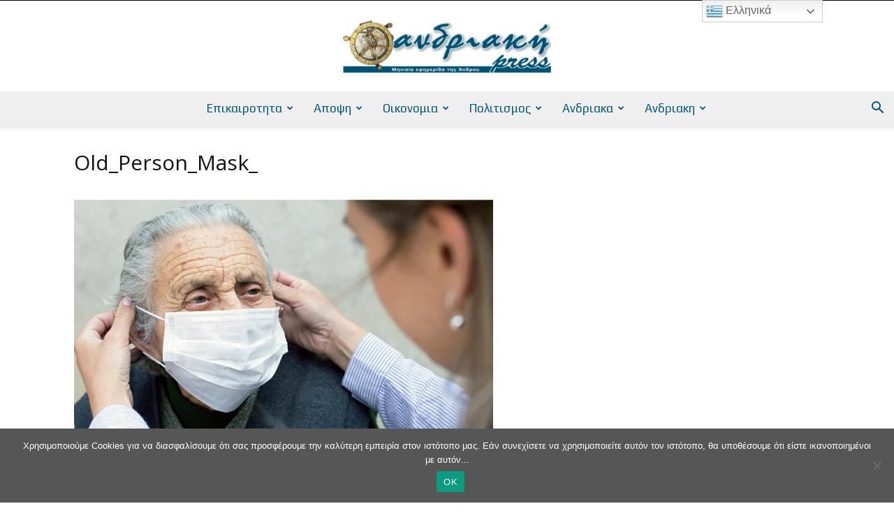

--- FILE ---
content_type: text/html; charset=UTF-8
request_url: https://andriakipress.gr/2022/01/29/andros-exi-6-nea-kroysmata/old_person_mask_/
body_size: 37528
content:
<!doctype html >
<!--[if IE 8]>    <html class="ie8" lang="en"> <![endif]-->
<!--[if IE 9]>    <html class="ie9" lang="en"> <![endif]-->
<!--[if gt IE 8]><!--> <html dir="ltr" lang="en-US" prefix="og: https://ogp.me/ns#"> <!--<![endif]-->
<head>
    <title>Old_Person_Mask_ | AndriakiPress</title>
    <meta charset="UTF-8" />
    <meta name="viewport" content="width=device-width, initial-scale=1.0">
    <link rel="pingback" href="https://andriakipress.gr/xmlrpc.php" />
    
		<!-- All in One SEO 4.9.3 - aioseo.com -->
	<meta name="robots" content="max-image-preview:large" />
	<meta name="author" content="Ανδριακή Press"/>
	<link rel="canonical" href="https://andriakipress.gr/2022/01/29/andros-exi-6-nea-kroysmata/old_person_mask_/" />
	<meta name="generator" content="All in One SEO (AIOSEO) 4.9.3" />
		<meta property="og:locale" content="en_US" />
		<meta property="og:site_name" content="AndriakiPress | AndriakiPress Site" />
		<meta property="og:type" content="article" />
		<meta property="og:title" content="Old_Person_Mask_ | AndriakiPress" />
		<meta property="og:url" content="https://andriakipress.gr/2022/01/29/andros-exi-6-nea-kroysmata/old_person_mask_/" />
		<meta property="article:published_time" content="2022-01-27T16:22:57+00:00" />
		<meta property="article:modified_time" content="2022-01-29T16:26:01+00:00" />
		<meta name="twitter:card" content="summary" />
		<meta name="twitter:title" content="Old_Person_Mask_ | AndriakiPress" />
		<script type="application/ld+json" class="aioseo-schema">
			{"@context":"https:\/\/schema.org","@graph":[{"@type":"BreadcrumbList","@id":"https:\/\/andriakipress.gr\/2022\/01\/29\/andros-exi-6-nea-kroysmata\/old_person_mask_\/#breadcrumblist","itemListElement":[{"@type":"ListItem","@id":"https:\/\/andriakipress.gr#listItem","position":1,"name":"Home","item":"https:\/\/andriakipress.gr","nextItem":{"@type":"ListItem","@id":"https:\/\/andriakipress.gr\/2022\/01\/29\/andros-exi-6-nea-kroysmata\/old_person_mask_\/#listItem","name":"Old_Person_Mask_"}},{"@type":"ListItem","@id":"https:\/\/andriakipress.gr\/2022\/01\/29\/andros-exi-6-nea-kroysmata\/old_person_mask_\/#listItem","position":2,"name":"Old_Person_Mask_","previousItem":{"@type":"ListItem","@id":"https:\/\/andriakipress.gr#listItem","name":"Home"}}]},{"@type":"ItemPage","@id":"https:\/\/andriakipress.gr\/2022\/01\/29\/andros-exi-6-nea-kroysmata\/old_person_mask_\/#itempage","url":"https:\/\/andriakipress.gr\/2022\/01\/29\/andros-exi-6-nea-kroysmata\/old_person_mask_\/","name":"Old_Person_Mask_ | AndriakiPress","inLanguage":"en-US","isPartOf":{"@id":"https:\/\/andriakipress.gr\/#website"},"breadcrumb":{"@id":"https:\/\/andriakipress.gr\/2022\/01\/29\/andros-exi-6-nea-kroysmata\/old_person_mask_\/#breadcrumblist"},"author":{"@id":"https:\/\/andriakipress.gr\/author\/admin\/#author"},"creator":{"@id":"https:\/\/andriakipress.gr\/author\/admin\/#author"},"datePublished":"2022-01-27T18:22:57+02:00","dateModified":"2022-01-29T18:26:01+02:00"},{"@type":"Organization","@id":"https:\/\/andriakipress.gr\/#organization","name":"AndriakiPress","description":"AndriakiPress Site","url":"https:\/\/andriakipress.gr\/","telephone":"+302103239958","logo":{"@type":"ImageObject","url":"https:\/\/andriakipress.gr\/wp-content\/uploads\/2016\/10\/Andriaki-Logo-2016-10-02-272x90.jpg","@id":"https:\/\/andriakipress.gr\/2022\/01\/29\/andros-exi-6-nea-kroysmata\/old_person_mask_\/#organizationLogo","width":272,"height":90},"image":{"@id":"https:\/\/andriakipress.gr\/2022\/01\/29\/andros-exi-6-nea-kroysmata\/old_person_mask_\/#organizationLogo"}},{"@type":"Person","@id":"https:\/\/andriakipress.gr\/author\/admin\/#author","url":"https:\/\/andriakipress.gr\/author\/admin\/","name":"\u0391\u03bd\u03b4\u03c1\u03b9\u03b1\u03ba\u03ae Press","image":{"@type":"ImageObject","@id":"https:\/\/andriakipress.gr\/2022\/01\/29\/andros-exi-6-nea-kroysmata\/old_person_mask_\/#authorImage","url":"https:\/\/secure.gravatar.com\/avatar\/1d82b04e970eefe3a18f010e3b57684c2df16418f85c9d478b5c9ee4f0d34fa0?s=96&d=mm&r=g","width":96,"height":96,"caption":"\u0391\u03bd\u03b4\u03c1\u03b9\u03b1\u03ba\u03ae Press"}},{"@type":"WebSite","@id":"https:\/\/andriakipress.gr\/#website","url":"https:\/\/andriakipress.gr\/","name":"AndriakiPress","description":"AndriakiPress Site","inLanguage":"en-US","publisher":{"@id":"https:\/\/andriakipress.gr\/#organization"}}]}
		</script>
		<!-- All in One SEO -->

<link rel='dns-prefetch' href='//www.googletagmanager.com' />
<link rel='dns-prefetch' href='//stats.wp.com' />
<link rel='dns-prefetch' href='//maxcdn.bootstrapcdn.com' />
<link rel='dns-prefetch' href='//fonts.googleapis.com' />
<link rel='preconnect' href='//c0.wp.com' />
<link rel="alternate" type="application/rss+xml" title="AndriakiPress &raquo; Feed" href="https://andriakipress.gr/feed/" />
<link rel="alternate" type="application/rss+xml" title="AndriakiPress &raquo; Comments Feed" href="https://andriakipress.gr/comments/feed/" />
<link rel="alternate" type="application/rss+xml" title="AndriakiPress &raquo; Old_Person_Mask_ Comments Feed" href="https://andriakipress.gr/2022/01/29/andros-exi-6-nea-kroysmata/old_person_mask_/feed/" />
<link rel="alternate" title="oEmbed (JSON)" type="application/json+oembed" href="https://andriakipress.gr/wp-json/oembed/1.0/embed?url=https%3A%2F%2Fandriakipress.gr%2F2022%2F01%2F29%2Fandros-exi-6-nea-kroysmata%2Fold_person_mask_%2F" />
<link rel="alternate" title="oEmbed (XML)" type="text/xml+oembed" href="https://andriakipress.gr/wp-json/oembed/1.0/embed?url=https%3A%2F%2Fandriakipress.gr%2F2022%2F01%2F29%2Fandros-exi-6-nea-kroysmata%2Fold_person_mask_%2F&#038;format=xml" />
		<!-- This site uses the Google Analytics by MonsterInsights plugin v9.11.1 - Using Analytics tracking - https://www.monsterinsights.com/ -->
							<script src="//www.googletagmanager.com/gtag/js?id=G-NV44624Z0L"  data-cfasync="false" data-wpfc-render="false" type="text/javascript" async></script>
			<script data-cfasync="false" data-wpfc-render="false" type="text/javascript">
				var mi_version = '9.11.1';
				var mi_track_user = true;
				var mi_no_track_reason = '';
								var MonsterInsightsDefaultLocations = {"page_location":"https:\/\/andriakipress.gr\/2022\/01\/29\/andros-exi-6-nea-kroysmata\/old_person_mask_\/"};
								if ( typeof MonsterInsightsPrivacyGuardFilter === 'function' ) {
					var MonsterInsightsLocations = (typeof MonsterInsightsExcludeQuery === 'object') ? MonsterInsightsPrivacyGuardFilter( MonsterInsightsExcludeQuery ) : MonsterInsightsPrivacyGuardFilter( MonsterInsightsDefaultLocations );
				} else {
					var MonsterInsightsLocations = (typeof MonsterInsightsExcludeQuery === 'object') ? MonsterInsightsExcludeQuery : MonsterInsightsDefaultLocations;
				}

								var disableStrs = [
										'ga-disable-G-NV44624Z0L',
									];

				/* Function to detect opted out users */
				function __gtagTrackerIsOptedOut() {
					for (var index = 0; index < disableStrs.length; index++) {
						if (document.cookie.indexOf(disableStrs[index] + '=true') > -1) {
							return true;
						}
					}

					return false;
				}

				/* Disable tracking if the opt-out cookie exists. */
				if (__gtagTrackerIsOptedOut()) {
					for (var index = 0; index < disableStrs.length; index++) {
						window[disableStrs[index]] = true;
					}
				}

				/* Opt-out function */
				function __gtagTrackerOptout() {
					for (var index = 0; index < disableStrs.length; index++) {
						document.cookie = disableStrs[index] + '=true; expires=Thu, 31 Dec 2099 23:59:59 UTC; path=/';
						window[disableStrs[index]] = true;
					}
				}

				if ('undefined' === typeof gaOptout) {
					function gaOptout() {
						__gtagTrackerOptout();
					}
				}
								window.dataLayer = window.dataLayer || [];

				window.MonsterInsightsDualTracker = {
					helpers: {},
					trackers: {},
				};
				if (mi_track_user) {
					function __gtagDataLayer() {
						dataLayer.push(arguments);
					}

					function __gtagTracker(type, name, parameters) {
						if (!parameters) {
							parameters = {};
						}

						if (parameters.send_to) {
							__gtagDataLayer.apply(null, arguments);
							return;
						}

						if (type === 'event') {
														parameters.send_to = monsterinsights_frontend.v4_id;
							var hookName = name;
							if (typeof parameters['event_category'] !== 'undefined') {
								hookName = parameters['event_category'] + ':' + name;
							}

							if (typeof MonsterInsightsDualTracker.trackers[hookName] !== 'undefined') {
								MonsterInsightsDualTracker.trackers[hookName](parameters);
							} else {
								__gtagDataLayer('event', name, parameters);
							}
							
						} else {
							__gtagDataLayer.apply(null, arguments);
						}
					}

					__gtagTracker('js', new Date());
					__gtagTracker('set', {
						'developer_id.dZGIzZG': true,
											});
					if ( MonsterInsightsLocations.page_location ) {
						__gtagTracker('set', MonsterInsightsLocations);
					}
										__gtagTracker('config', 'G-NV44624Z0L', {"forceSSL":"true","link_attribution":"true"} );
										window.gtag = __gtagTracker;										(function () {
						/* https://developers.google.com/analytics/devguides/collection/analyticsjs/ */
						/* ga and __gaTracker compatibility shim. */
						var noopfn = function () {
							return null;
						};
						var newtracker = function () {
							return new Tracker();
						};
						var Tracker = function () {
							return null;
						};
						var p = Tracker.prototype;
						p.get = noopfn;
						p.set = noopfn;
						p.send = function () {
							var args = Array.prototype.slice.call(arguments);
							args.unshift('send');
							__gaTracker.apply(null, args);
						};
						var __gaTracker = function () {
							var len = arguments.length;
							if (len === 0) {
								return;
							}
							var f = arguments[len - 1];
							if (typeof f !== 'object' || f === null || typeof f.hitCallback !== 'function') {
								if ('send' === arguments[0]) {
									var hitConverted, hitObject = false, action;
									if ('event' === arguments[1]) {
										if ('undefined' !== typeof arguments[3]) {
											hitObject = {
												'eventAction': arguments[3],
												'eventCategory': arguments[2],
												'eventLabel': arguments[4],
												'value': arguments[5] ? arguments[5] : 1,
											}
										}
									}
									if ('pageview' === arguments[1]) {
										if ('undefined' !== typeof arguments[2]) {
											hitObject = {
												'eventAction': 'page_view',
												'page_path': arguments[2],
											}
										}
									}
									if (typeof arguments[2] === 'object') {
										hitObject = arguments[2];
									}
									if (typeof arguments[5] === 'object') {
										Object.assign(hitObject, arguments[5]);
									}
									if ('undefined' !== typeof arguments[1].hitType) {
										hitObject = arguments[1];
										if ('pageview' === hitObject.hitType) {
											hitObject.eventAction = 'page_view';
										}
									}
									if (hitObject) {
										action = 'timing' === arguments[1].hitType ? 'timing_complete' : hitObject.eventAction;
										hitConverted = mapArgs(hitObject);
										__gtagTracker('event', action, hitConverted);
									}
								}
								return;
							}

							function mapArgs(args) {
								var arg, hit = {};
								var gaMap = {
									'eventCategory': 'event_category',
									'eventAction': 'event_action',
									'eventLabel': 'event_label',
									'eventValue': 'event_value',
									'nonInteraction': 'non_interaction',
									'timingCategory': 'event_category',
									'timingVar': 'name',
									'timingValue': 'value',
									'timingLabel': 'event_label',
									'page': 'page_path',
									'location': 'page_location',
									'title': 'page_title',
									'referrer' : 'page_referrer',
								};
								for (arg in args) {
																		if (!(!args.hasOwnProperty(arg) || !gaMap.hasOwnProperty(arg))) {
										hit[gaMap[arg]] = args[arg];
									} else {
										hit[arg] = args[arg];
									}
								}
								return hit;
							}

							try {
								f.hitCallback();
							} catch (ex) {
							}
						};
						__gaTracker.create = newtracker;
						__gaTracker.getByName = newtracker;
						__gaTracker.getAll = function () {
							return [];
						};
						__gaTracker.remove = noopfn;
						__gaTracker.loaded = true;
						window['__gaTracker'] = __gaTracker;
					})();
									} else {
										console.log("");
					(function () {
						function __gtagTracker() {
							return null;
						}

						window['__gtagTracker'] = __gtagTracker;
						window['gtag'] = __gtagTracker;
					})();
									}
			</script>
							<!-- / Google Analytics by MonsterInsights -->
		<style id='wp-img-auto-sizes-contain-inline-css' type='text/css'>
img:is([sizes=auto i],[sizes^="auto," i]){contain-intrinsic-size:3000px 1500px}
/*# sourceURL=wp-img-auto-sizes-contain-inline-css */
</style>
<style id='wp-emoji-styles-inline-css' type='text/css'>

	img.wp-smiley, img.emoji {
		display: inline !important;
		border: none !important;
		box-shadow: none !important;
		height: 1em !important;
		width: 1em !important;
		margin: 0 0.07em !important;
		vertical-align: -0.1em !important;
		background: none !important;
		padding: 0 !important;
	}
/*# sourceURL=wp-emoji-styles-inline-css */
</style>
<style id='classic-theme-styles-inline-css' type='text/css'>
/*! This file is auto-generated */
.wp-block-button__link{color:#fff;background-color:#32373c;border-radius:9999px;box-shadow:none;text-decoration:none;padding:calc(.667em + 2px) calc(1.333em + 2px);font-size:1.125em}.wp-block-file__button{background:#32373c;color:#fff;text-decoration:none}
/*# sourceURL=/wp-includes/css/classic-themes.min.css */
</style>
<link rel='stylesheet' id='contact-form-7-css' href='https://andriakipress.gr/wp-content/plugins/contact-form-7/includes/css/styles.css?ver=6.1.4' type='text/css' media='all' />
<link rel='stylesheet' id='cookie-notice-front-css' href='https://andriakipress.gr/wp-content/plugins/cookie-notice/css/front.min.css?ver=2.5.11' type='text/css' media='all' />
<link rel='stylesheet' id='font-awesome-four-css' href='https://maxcdn.bootstrapcdn.com/font-awesome/4.7.0/css/font-awesome.min.css?ver=4.7.0' type='text/css' media='all' />
<link rel='stylesheet' id='foobox-free-min-css' href='https://andriakipress.gr/wp-content/plugins/foobox-image-lightbox/free/css/foobox.free.min.css?ver=2.7.35' type='text/css' media='all' />
<link rel='stylesheet' id='Gfonts-css' href='https://fonts.googleapis.com/css?family=Advent+Pro%7CArimo%7CCrete+Round%7COpen+Sans%7CPT+Serif%7CPlay%7CSource+Sans+Pro%7CSource+Serif+Pro%7CUbuntu&#038;ver=6.9' type='text/css' media='all' />
<link rel='stylesheet' id='td-plugin-newsletter-css' href='https://andriakipress.gr/wp-content/plugins/td-newsletter/style.css?ver=12.7.4' type='text/css' media='all' />
<link rel='stylesheet' id='td-plugin-multi-purpose-css' href='https://andriakipress.gr/wp-content/plugins/td-composer/td-multi-purpose/style.css?ver=9c5a7338c90cbd82cb580e34cffb127f' type='text/css' media='all' />
<link rel='stylesheet' id='google-fonts-style-css' href='https://fonts.googleapis.com/css?family=Open+Sans%3A400%2C600%2C700%2C300%2C500%7CPlay%3A400%2C300%2C500%2C600%2C700%7CRoboto%3A400%2C600%2C700%2C300%2C500&#038;display=swap&#038;ver=12.7.4' type='text/css' media='all' />
<link rel='stylesheet' id='recent-posts-widget-with-thumbnails-public-style-css' href='https://andriakipress.gr/wp-content/plugins/recent-posts-widget-with-thumbnails/public.css?ver=7.1.1' type='text/css' media='all' />
<link rel='stylesheet' id='td-theme-css' href='https://andriakipress.gr/wp-content/themes/Newspaper/style.css?ver=12.7.4' type='text/css' media='all' />
<style id='td-theme-inline-css' type='text/css'>@media (max-width:767px){.td-header-desktop-wrap{display:none}}@media (min-width:767px){.td-header-mobile-wrap{display:none}}</style>
<link rel='stylesheet' id='td-legacy-framework-front-style-css' href='https://andriakipress.gr/wp-content/plugins/td-composer/legacy/Newspaper/assets/css/td_legacy_main.css?ver=9c5a7338c90cbd82cb580e34cffb127f' type='text/css' media='all' />
<link rel='stylesheet' id='td-standard-pack-framework-front-style-css' href='https://andriakipress.gr/wp-content/plugins/td-standard-pack/Newspaper/assets/css/td_standard_pack_main.css?ver=1314111a2e147bac488ccdd97e4704ff' type='text/css' media='all' />
<link rel='stylesheet' id='td-theme-demo-style-css' href='https://andriakipress.gr/wp-content/plugins/td-composer/legacy/Newspaper/includes/demos/politics/demo_style.css?ver=12.7.4' type='text/css' media='all' />
<link rel='stylesheet' id='tdb_style_cloud_templates_front-css' href='https://andriakipress.gr/wp-content/plugins/td-cloud-library/assets/css/tdb_main.css?ver=496e217dc78570a2932146e73f7c4a14' type='text/css' media='all' />
<script type="text/javascript" src="https://andriakipress.gr/wp-content/plugins/google-analytics-for-wordpress/assets/js/frontend-gtag.min.js?ver=9.11.1" id="monsterinsights-frontend-script-js" async="async" data-wp-strategy="async"></script>
<script data-cfasync="false" data-wpfc-render="false" type="text/javascript" id='monsterinsights-frontend-script-js-extra'>/* <![CDATA[ */
var monsterinsights_frontend = {"js_events_tracking":"true","download_extensions":"doc,pdf,ppt,zip,xls,docx,pptx,xlsx","inbound_paths":"[{\"path\":\"\\\/go\\\/\",\"label\":\"affiliate\"},{\"path\":\"\\\/recommend\\\/\",\"label\":\"affiliate\"}]","home_url":"https:\/\/andriakipress.gr","hash_tracking":"false","v4_id":"G-NV44624Z0L"};/* ]]> */
</script>
<script type="text/javascript" id="cookie-notice-front-js-before">
/* <![CDATA[ */
var cnArgs = {"ajaxUrl":"https:\/\/andriakipress.gr\/wp-admin\/admin-ajax.php","nonce":"456ee19a9f","hideEffect":"fade","position":"bottom","onScroll":false,"onScrollOffset":100,"onClick":false,"cookieName":"cookie_notice_accepted","cookieTime":2592000,"cookieTimeRejected":2592000,"globalCookie":false,"redirection":false,"cache":true,"revokeCookies":false,"revokeCookiesOpt":"automatic"};

//# sourceURL=cookie-notice-front-js-before
/* ]]> */
</script>
<script type="text/javascript" src="https://andriakipress.gr/wp-content/plugins/cookie-notice/js/front.min.js?ver=2.5.11" id="cookie-notice-front-js"></script>
<script type="text/javascript" src="https://c0.wp.com/c/6.9/wp-includes/js/jquery/jquery.min.js" id="jquery-core-js"></script>
<script type="text/javascript" src="https://c0.wp.com/c/6.9/wp-includes/js/jquery/jquery-migrate.min.js" id="jquery-migrate-js"></script>
<script type="text/javascript" id="foobox-free-min-js-before">
/* <![CDATA[ */
/* Run FooBox FREE (v2.7.35) */
var FOOBOX = window.FOOBOX = {
	ready: true,
	disableOthers: false,
	o: {wordpress: { enabled: true }, captions: { dataTitle: ["captionTitle","title"], dataDesc: ["captionDesc","description"] }, rel: '', excludes:'.fbx-link,.nofoobox,.nolightbox,a[href*="pinterest.com/pin/create/button/"]', affiliate : { enabled: false }, error: "Could not load the item"},
	selectors: [
		".foogallery-container.foogallery-lightbox-foobox", ".foogallery-container.foogallery-lightbox-foobox-free", ".gallery", ".wp-block-gallery", ".wp-caption", ".wp-block-image", "a:has(img[class*=wp-image-])", ".foobox"
	],
	pre: function( $ ){
		// Custom JavaScript (Pre)
		
	},
	post: function( $ ){
		// Custom JavaScript (Post)
		
		// Custom Captions Code
		
	},
	custom: function( $ ){
		// Custom Extra JS
		
	}
};
//# sourceURL=foobox-free-min-js-before
/* ]]> */
</script>
<script type="text/javascript" src="https://andriakipress.gr/wp-content/plugins/foobox-image-lightbox/free/js/foobox.free.min.js?ver=2.7.35" id="foobox-free-min-js"></script>

<!-- Google tag (gtag.js) snippet added by Site Kit -->
<!-- Google Analytics snippet added by Site Kit -->
<script type="text/javascript" src="https://www.googletagmanager.com/gtag/js?id=GT-PLTMJM6" id="google_gtagjs-js" async></script>
<script type="text/javascript" id="google_gtagjs-js-after">
/* <![CDATA[ */
window.dataLayer = window.dataLayer || [];function gtag(){dataLayer.push(arguments);}
gtag("set","linker",{"domains":["andriakipress.gr"]});
gtag("js", new Date());
gtag("set", "developer_id.dZTNiMT", true);
gtag("config", "GT-PLTMJM6");
 window._googlesitekit = window._googlesitekit || {}; window._googlesitekit.throttledEvents = []; window._googlesitekit.gtagEvent = (name, data) => { var key = JSON.stringify( { name, data } ); if ( !! window._googlesitekit.throttledEvents[ key ] ) { return; } window._googlesitekit.throttledEvents[ key ] = true; setTimeout( () => { delete window._googlesitekit.throttledEvents[ key ]; }, 5 ); gtag( "event", name, { ...data, event_source: "site-kit" } ); }; 
//# sourceURL=google_gtagjs-js-after
/* ]]> */
</script>
<link rel="https://api.w.org/" href="https://andriakipress.gr/wp-json/" /><link rel="alternate" title="JSON" type="application/json" href="https://andriakipress.gr/wp-json/wp/v2/media/67768" /><link rel="EditURI" type="application/rsd+xml" title="RSD" href="https://andriakipress.gr/xmlrpc.php?rsd" />
<meta name="generator" content="WordPress 6.9" />
<link rel='shortlink' href='https://andriakipress.gr/?p=67768' />
<meta name="generator" content="Site Kit by Google 1.170.0" />  <script src="https://cdn.onesignal.com/sdks/web/v16/OneSignalSDK.page.js" defer></script>
  <script>
          window.OneSignalDeferred = window.OneSignalDeferred || [];
          OneSignalDeferred.push(async function(OneSignal) {
            await OneSignal.init({
              appId: "3c4c5154-a340-4ae8-aa3b-357557fe0858",
              serviceWorkerOverrideForTypical: true,
              path: "https://andriakipress.gr/wp-content/plugins/onesignal-free-web-push-notifications/sdk_files/",
              serviceWorkerParam: { scope: "/wp-content/plugins/onesignal-free-web-push-notifications/sdk_files/push/onesignal/" },
              serviceWorkerPath: "OneSignalSDKWorker.js",
            });
          });

          // Unregister the legacy OneSignal service worker to prevent scope conflicts
          if (navigator.serviceWorker) {
            navigator.serviceWorker.getRegistrations().then((registrations) => {
              // Iterate through all registered service workers
              registrations.forEach((registration) => {
                // Check the script URL to identify the specific service worker
                if (registration.active && registration.active.scriptURL.includes('OneSignalSDKWorker.js.php')) {
                  // Unregister the service worker
                  registration.unregister().then((success) => {
                    if (success) {
                      console.log('OneSignalSW: Successfully unregistered:', registration.active.scriptURL);
                    } else {
                      console.log('OneSignalSW: Failed to unregister:', registration.active.scriptURL);
                    }
                  });
                }
              });
            }).catch((error) => {
              console.error('Error fetching service worker registrations:', error);
            });
        }
        </script>
	<style>img#wpstats{display:none}</style>
		    <script>
        window.tdb_global_vars = {"wpRestUrl":"https:\/\/andriakipress.gr\/wp-json\/","permalinkStructure":"\/%year%\/%monthnum%\/%day%\/%postname%\/"};
        window.tdb_p_autoload_vars = {"isAjax":false,"isAdminBarShowing":false,"autoloadStatus":"off","origPostEditUrl":null};
    </script>
    
    <style id="tdb-global-colors">:root{--accent-color:#fff}</style>

    
	
<!-- JS generated by theme -->

<script type="text/javascript" id="td-generated-header-js">
    
    

	    var tdBlocksArray = []; //here we store all the items for the current page

	    // td_block class - each ajax block uses a object of this class for requests
	    function tdBlock() {
		    this.id = '';
		    this.block_type = 1; //block type id (1-234 etc)
		    this.atts = '';
		    this.td_column_number = '';
		    this.td_current_page = 1; //
		    this.post_count = 0; //from wp
		    this.found_posts = 0; //from wp
		    this.max_num_pages = 0; //from wp
		    this.td_filter_value = ''; //current live filter value
		    this.is_ajax_running = false;
		    this.td_user_action = ''; // load more or infinite loader (used by the animation)
		    this.header_color = '';
		    this.ajax_pagination_infinite_stop = ''; //show load more at page x
	    }

        // td_js_generator - mini detector
        ( function () {
            var htmlTag = document.getElementsByTagName("html")[0];

	        if ( navigator.userAgent.indexOf("MSIE 10.0") > -1 ) {
                htmlTag.className += ' ie10';
            }

            if ( !!navigator.userAgent.match(/Trident.*rv\:11\./) ) {
                htmlTag.className += ' ie11';
            }

	        if ( navigator.userAgent.indexOf("Edge") > -1 ) {
                htmlTag.className += ' ieEdge';
            }

            if ( /(iPad|iPhone|iPod)/g.test(navigator.userAgent) ) {
                htmlTag.className += ' td-md-is-ios';
            }

            var user_agent = navigator.userAgent.toLowerCase();
            if ( user_agent.indexOf("android") > -1 ) {
                htmlTag.className += ' td-md-is-android';
            }

            if ( -1 !== navigator.userAgent.indexOf('Mac OS X')  ) {
                htmlTag.className += ' td-md-is-os-x';
            }

            if ( /chrom(e|ium)/.test(navigator.userAgent.toLowerCase()) ) {
               htmlTag.className += ' td-md-is-chrome';
            }

            if ( -1 !== navigator.userAgent.indexOf('Firefox') ) {
                htmlTag.className += ' td-md-is-firefox';
            }

            if ( -1 !== navigator.userAgent.indexOf('Safari') && -1 === navigator.userAgent.indexOf('Chrome') ) {
                htmlTag.className += ' td-md-is-safari';
            }

            if( -1 !== navigator.userAgent.indexOf('IEMobile') ){
                htmlTag.className += ' td-md-is-iemobile';
            }

        })();

        var tdLocalCache = {};

        ( function () {
            "use strict";

            tdLocalCache = {
                data: {},
                remove: function (resource_id) {
                    delete tdLocalCache.data[resource_id];
                },
                exist: function (resource_id) {
                    return tdLocalCache.data.hasOwnProperty(resource_id) && tdLocalCache.data[resource_id] !== null;
                },
                get: function (resource_id) {
                    return tdLocalCache.data[resource_id];
                },
                set: function (resource_id, cachedData) {
                    tdLocalCache.remove(resource_id);
                    tdLocalCache.data[resource_id] = cachedData;
                }
            };
        })();

    
    
var td_viewport_interval_list=[{"limitBottom":767,"sidebarWidth":228},{"limitBottom":1018,"sidebarWidth":300},{"limitBottom":1140,"sidebarWidth":324}];
var tdc_is_installed="yes";
var tdc_domain_active=false;
var td_ajax_url="https:\/\/andriakipress.gr\/wp-admin\/admin-ajax.php?td_theme_name=Newspaper&v=12.7.4";
var td_get_template_directory_uri="https:\/\/andriakipress.gr\/wp-content\/plugins\/td-composer\/legacy\/common";
var tds_snap_menu="snap";
var tds_logo_on_sticky="show_header_logo";
var tds_header_style="10";
var td_please_wait="\u03a0\u03b1\u03c1\u03b1\u03ba\u03b1\u03bb\u03bf\u03cd\u03bc\u03b5 \u03c0\u03b5\u03c1\u03b9\u03bc\u03ad\u03bd\u03b5\u03c4\u03b5...";
var td_email_user_pass_incorrect="\u03a7\u03c1\u03ae\u03c3\u03c4\u03b7\u03c2 \u03ae \u03ba\u03c9\u03b4\u03b9\u03ba\u03cc\u03c2 \u03bb\u03b1\u03bd\u03b8\u03b1\u03c3\u03bc\u03ad\u03bd\u03bf\u03c2!";
var td_email_user_incorrect="Email \u03ae \u03cc\u03bd\u03bf\u03bc\u03b1 \u03c7\u03c1\u03ae\u03c3\u03c4\u03b7 \u03bb\u03b1\u03bd\u03b8\u03b1\u03c3\u03bc\u03ad\u03bd\u03bf!";
var td_email_incorrect="Email \u03bb\u03b1\u03bd\u03b8\u03b1\u03c3\u03bc\u03ad\u03bd\u03bf!";
var td_user_incorrect="Username incorrect!";
var td_email_user_empty="Email or username empty!";
var td_pass_empty="Pass empty!";
var td_pass_pattern_incorrect="Invalid Pass Pattern!";
var td_retype_pass_incorrect="Retyped Pass incorrect!";
var tds_more_articles_on_post_enable="";
var tds_more_articles_on_post_time_to_wait="";
var tds_more_articles_on_post_pages_distance_from_top=0;
var tds_captcha="";
var tds_theme_color_site_wide="#007099";
var tds_smart_sidebar="enabled";
var tdThemeName="Newspaper";
var tdThemeNameWl="Newspaper";
var td_magnific_popup_translation_tPrev="\u03a0\u03c1\u03bf\u03b7\u03b3\u03bf\u03cd\u03bc\u03b5\u03bd\u03bf (\u039a\u03bf\u03c5\u03bc\u03c0\u03af \u03b1\u03c1\u03b9\u03c3\u03c4\u03b5\u03c1\u03bf\u03cd \u03b2\u03ad\u03bb\u03bf\u03c5\u03c2)";
var td_magnific_popup_translation_tNext="\u0395\u03c0\u03cc\u03bc\u03b5\u03bd\u03bf (\u039a\u03bf\u03c5\u03bc\u03c0\u03af \u03b4\u03b5\u03be\u03b9\u03bf\u03cd \u03b2\u03ad\u03bb\u03bf\u03c5\u03c2)";
var td_magnific_popup_translation_tCounter="%curr% \u03b1\u03c0\u03cc %total%";
var td_magnific_popup_translation_ajax_tError="\u03a4\u03bf \u03c0\u03b5\u03c1\u03b9\u03b5\u03c7\u03cc\u03bc\u03b5\u03bd\u03bf \u03b1\u03c0\u03cc %url% \u03b4\u03b5\u03bd \u03ae\u03c4\u03b1\u03bd \u03b4\u03c5\u03bd\u03b1\u03c4\u03cc \u03bd\u03b1 \u03c6\u03bf\u03c1\u03c4\u03c9\u03b8\u03b5\u03af.";
var td_magnific_popup_translation_image_tError="\u0397 \u03b5\u03b9\u03ba\u03cc\u03bd\u03b1 #%curr% \u03b4\u03b5\u03bd \u03ae\u03c4\u03b1\u03bd \u03b4\u03c5\u03bd\u03b1\u03c4\u03cc \u03bd\u03b1 \u03c6\u03bf\u03c1\u03c4\u03c9\u03b8\u03b5\u03af.";
var tdBlockNonce="27e3f76140";
var tdMobileMenu="enabled";
var tdMobileSearch="enabled";
var tdDateNamesI18n={"month_names":["January","February","March","April","May","June","July","August","September","October","November","December"],"month_names_short":["Jan","Feb","Mar","Apr","May","Jun","Jul","Aug","Sep","Oct","Nov","Dec"],"day_names":["Sunday","Monday","Tuesday","Wednesday","Thursday","Friday","Saturday"],"day_names_short":["Sun","Mon","Tue","Wed","Thu","Fri","Sat"]};
var tdb_modal_confirm="Save";
var tdb_modal_cancel="Cancel";
var tdb_modal_confirm_alt="Yes";
var tdb_modal_cancel_alt="No";
var td_deploy_mode="deploy";
var td_ad_background_click_link="";
var td_ad_background_click_target="";
</script>


<!-- Header style compiled by theme -->

<style>.td-menu-background,.td-search-background{background-image:url('http://andriakipress.gr/wp-content/uploads/2016/09/10.jpg')}ul.sf-menu>.menu-item>a{font-family:Play;font-size:17px;font-weight:500;text-transform:none}.sf-menu ul .menu-item a{font-family:Play;font-size:16px;line-height:14px;font-weight:500;text-transform:none}.td-mobile-content .td-mobile-main-menu>li>a{font-family:"Open Sans"}.td-mobile-content .sub-menu a{font-family:"Open Sans"}.td-header-wrap .td-logo-text-container .td-logo-text{font-family:"Open Sans"}.td-header-wrap .td-logo-text-container .td-tagline-text{font-family:"Open Sans"}#td-mobile-nav,#td-mobile-nav .wpb_button,.td-search-wrap-mob{font-family:"Open Sans"}.td-page-title,.td-category-title-holder .td-page-title{font-family:"Open Sans"}.td-page-content p,.td-page-content li,.td-page-content .td_block_text_with_title,.wpb_text_column p{font-family:"Open Sans"}body,p{font-family:"Open Sans"}.white-popup-block,.white-popup-block .wpb_button{font-family:"Open Sans"}:root{--td_theme_color:#007099;--td_slider_text:rgba(0,112,153,0.7);--td_container_transparent:transparent;--td_mobile_menu_color:#ffffff;--td_mobile_icons_color:#4c4c4c;--td_mobile_gradient_one_mob:rgba(36,34,51,0.9);--td_mobile_gradient_two_mob:rgba(69,120,249,0.9)}.td-header-style-12 .td-header-menu-wrap-full,.td-header-style-12 .td-affix,.td-grid-style-1.td-hover-1 .td-big-grid-post:hover .td-post-category,.td-grid-style-5.td-hover-1 .td-big-grid-post:hover .td-post-category,.td_category_template_3 .td-current-sub-category,.td_category_template_8 .td-category-header .td-category a.td-current-sub-category,.td_category_template_4 .td-category-siblings .td-category a:hover,.td_block_big_grid_9.td-grid-style-1 .td-post-category,.td_block_big_grid_9.td-grid-style-5 .td-post-category,.td-grid-style-6.td-hover-1 .td-module-thumb:after,.tdm-menu-active-style5 .td-header-menu-wrap .sf-menu>.current-menu-item>a,.tdm-menu-active-style5 .td-header-menu-wrap .sf-menu>.current-menu-ancestor>a,.tdm-menu-active-style5 .td-header-menu-wrap .sf-menu>.current-category-ancestor>a,.tdm-menu-active-style5 .td-header-menu-wrap .sf-menu>li>a:hover,.tdm-menu-active-style5 .td-header-menu-wrap .sf-menu>.sfHover>a{background-color:#007099}.td_mega_menu_sub_cats .cur-sub-cat,.td-mega-span h3 a:hover,.td_mod_mega_menu:hover .entry-title a,.header-search-wrap .result-msg a:hover,.td-header-top-menu .td-drop-down-search .td_module_wrap:hover .entry-title a,.td-header-top-menu .td-icon-search:hover,.td-header-wrap .result-msg a:hover,.top-header-menu li a:hover,.top-header-menu .current-menu-item>a,.top-header-menu .current-menu-ancestor>a,.top-header-menu .current-category-ancestor>a,.td-social-icon-wrap>a:hover,.td-header-sp-top-widget .td-social-icon-wrap a:hover,.td_mod_related_posts:hover h3>a,.td-post-template-11 .td-related-title .td-related-left:hover,.td-post-template-11 .td-related-title .td-related-right:hover,.td-post-template-11 .td-related-title .td-cur-simple-item,.td-post-template-11 .td_block_related_posts .td-next-prev-wrap a:hover,.td-category-header .td-pulldown-category-filter-link:hover,.td-category-siblings .td-subcat-dropdown a:hover,.td-category-siblings .td-subcat-dropdown a.td-current-sub-category,.footer-text-wrap .footer-email-wrap a,.footer-social-wrap a:hover,.td_module_17 .td-read-more a:hover,.td_module_18 .td-read-more a:hover,.td_module_19 .td-post-author-name a:hover,.td-pulldown-syle-2 .td-subcat-dropdown:hover .td-subcat-more span,.td-pulldown-syle-2 .td-subcat-dropdown:hover .td-subcat-more i,.td-pulldown-syle-3 .td-subcat-dropdown:hover .td-subcat-more span,.td-pulldown-syle-3 .td-subcat-dropdown:hover .td-subcat-more i,.tdm-menu-active-style3 .tdm-header.td-header-wrap .sf-menu>.current-category-ancestor>a,.tdm-menu-active-style3 .tdm-header.td-header-wrap .sf-menu>.current-menu-ancestor>a,.tdm-menu-active-style3 .tdm-header.td-header-wrap .sf-menu>.current-menu-item>a,.tdm-menu-active-style3 .tdm-header.td-header-wrap .sf-menu>.sfHover>a,.tdm-menu-active-style3 .tdm-header.td-header-wrap .sf-menu>li>a:hover{color:#007099}.td-mega-menu-page .wpb_content_element ul li a:hover,.td-theme-wrap .td-aj-search-results .td_module_wrap:hover .entry-title a,.td-theme-wrap .header-search-wrap .result-msg a:hover{color:#007099!important}.td_category_template_8 .td-category-header .td-category a.td-current-sub-category,.td_category_template_4 .td-category-siblings .td-category a:hover,.tdm-menu-active-style4 .tdm-header .sf-menu>.current-menu-item>a,.tdm-menu-active-style4 .tdm-header .sf-menu>.current-menu-ancestor>a,.tdm-menu-active-style4 .tdm-header .sf-menu>.current-category-ancestor>a,.tdm-menu-active-style4 .tdm-header .sf-menu>li>a:hover,.tdm-menu-active-style4 .tdm-header .sf-menu>.sfHover>a{border-color:#007099}.td-header-wrap .td-header-top-menu-full,.td-header-wrap .top-header-menu .sub-menu,.tdm-header-style-1.td-header-wrap .td-header-top-menu-full,.tdm-header-style-1.td-header-wrap .top-header-menu .sub-menu,.tdm-header-style-2.td-header-wrap .td-header-top-menu-full,.tdm-header-style-2.td-header-wrap .top-header-menu .sub-menu,.tdm-header-style-3.td-header-wrap .td-header-top-menu-full,.tdm-header-style-3.td-header-wrap .top-header-menu .sub-menu{background-color:#000000}.td-header-style-8 .td-header-top-menu-full{background-color:transparent}.td-header-style-8 .td-header-top-menu-full .td-header-top-menu{background-color:#000000;padding-left:15px;padding-right:15px}.td-header-wrap .td-header-top-menu-full .td-header-top-menu,.td-header-wrap .td-header-top-menu-full{border-bottom:none}.td-header-wrap .td-header-menu-wrap-full,.td-header-menu-wrap.td-affix,.td-header-style-3 .td-header-main-menu,.td-header-style-3 .td-affix .td-header-main-menu,.td-header-style-4 .td-header-main-menu,.td-header-style-4 .td-affix .td-header-main-menu,.td-header-style-8 .td-header-menu-wrap.td-affix,.td-header-style-8 .td-header-top-menu-full{background-color:#efefef}.td-boxed-layout .td-header-style-3 .td-header-menu-wrap,.td-boxed-layout .td-header-style-4 .td-header-menu-wrap,.td-header-style-3 .td_stretch_content .td-header-menu-wrap,.td-header-style-4 .td_stretch_content .td-header-menu-wrap{background-color:#efefef!important}@media (min-width:1019px){.td-header-style-1 .td-header-sp-recs,.td-header-style-1 .td-header-sp-logo{margin-bottom:28px}}@media (min-width:768px) and (max-width:1018px){.td-header-style-1 .td-header-sp-recs,.td-header-style-1 .td-header-sp-logo{margin-bottom:14px}}.td-header-style-7 .td-header-top-menu{border-bottom:none}.sf-menu>.current-menu-item>a:after,.sf-menu>.current-menu-ancestor>a:after,.sf-menu>.current-category-ancestor>a:after,.sf-menu>li:hover>a:after,.sf-menu>.sfHover>a:after,.td_block_mega_menu .td-next-prev-wrap a:hover,.td-mega-span .td-post-category:hover,.td-header-wrap .black-menu .sf-menu>li>a:hover,.td-header-wrap .black-menu .sf-menu>.current-menu-ancestor>a,.td-header-wrap .black-menu .sf-menu>.sfHover>a,.td-header-wrap .black-menu .sf-menu>.current-menu-item>a,.td-header-wrap .black-menu .sf-menu>.current-menu-ancestor>a,.td-header-wrap .black-menu .sf-menu>.current-category-ancestor>a,.tdm-menu-active-style5 .tdm-header .td-header-menu-wrap .sf-menu>.current-menu-item>a,.tdm-menu-active-style5 .tdm-header .td-header-menu-wrap .sf-menu>.current-menu-ancestor>a,.tdm-menu-active-style5 .tdm-header .td-header-menu-wrap .sf-menu>.current-category-ancestor>a,.tdm-menu-active-style5 .tdm-header .td-header-menu-wrap .sf-menu>li>a:hover,.tdm-menu-active-style5 .tdm-header .td-header-menu-wrap .sf-menu>.sfHover>a{background-color:#005782}.td_block_mega_menu .td-next-prev-wrap a:hover,.tdm-menu-active-style4 .tdm-header .sf-menu>.current-menu-item>a,.tdm-menu-active-style4 .tdm-header .sf-menu>.current-menu-ancestor>a,.tdm-menu-active-style4 .tdm-header .sf-menu>.current-category-ancestor>a,.tdm-menu-active-style4 .tdm-header .sf-menu>li>a:hover,.tdm-menu-active-style4 .tdm-header .sf-menu>.sfHover>a{border-color:#005782}.header-search-wrap .td-drop-down-search:before{border-color:transparent transparent #005782 transparent}.td_mega_menu_sub_cats .cur-sub-cat,.td_mod_mega_menu:hover .entry-title a,.td-theme-wrap .sf-menu ul .td-menu-item>a:hover,.td-theme-wrap .sf-menu ul .sfHover>a,.td-theme-wrap .sf-menu ul .current-menu-ancestor>a,.td-theme-wrap .sf-menu ul .current-category-ancestor>a,.td-theme-wrap .sf-menu ul .current-menu-item>a,.tdm-menu-active-style3 .tdm-header.td-header-wrap .sf-menu>.current-menu-item>a,.tdm-menu-active-style3 .tdm-header.td-header-wrap .sf-menu>.current-menu-ancestor>a,.tdm-menu-active-style3 .tdm-header.td-header-wrap .sf-menu>.current-category-ancestor>a,.tdm-menu-active-style3 .tdm-header.td-header-wrap .sf-menu>li>a:hover,.tdm-menu-active-style3 .tdm-header.td-header-wrap .sf-menu>.sfHover>a{color:#005782}.td-header-wrap .td-header-menu-wrap .sf-menu>li>a,.td-header-wrap .td-header-menu-social .td-social-icon-wrap a,.td-header-style-4 .td-header-menu-social .td-social-icon-wrap i,.td-header-style-5 .td-header-menu-social .td-social-icon-wrap i,.td-header-style-6 .td-header-menu-social .td-social-icon-wrap i,.td-header-style-12 .td-header-menu-social .td-social-icon-wrap i,.td-header-wrap .header-search-wrap #td-header-search-button .td-icon-search{color:#005782}.td-header-wrap .td-header-menu-social+.td-search-wrapper #td-header-search-button:before{background-color:#005782}ul.sf-menu>.td-menu-item>a,.td-theme-wrap .td-header-menu-social{font-family:Play;font-size:17px;font-weight:500;text-transform:none}.sf-menu ul .td-menu-item a{font-family:Play;font-size:16px;line-height:14px;font-weight:500;text-transform:none}.td-theme-wrap .td-mega-menu ul,.td-theme-wrap .td_mega_menu_sub_cats .cur-sub-cat,.td-theme-wrap .td_mega_menu_sub_cats .cur-sub-cat:before{background-color:#dcdcdc}.td-theme-wrap .td-mega-span h3 a{color:#005782}.td-header-wrap .td-logo-text-container .td-logo-text{color:#ffffff}.td-theme-wrap .sf-menu .td-normal-menu .sub-menu .td-menu-item>a{color:#333333}.td-theme-wrap .sf-menu .td-normal-menu .td-menu-item>a:hover,.td-theme-wrap .sf-menu .td-normal-menu .sfHover>a,.td-theme-wrap .sf-menu .td-normal-menu .current-menu-ancestor>a,.td-theme-wrap .sf-menu .td-normal-menu .current-category-ancestor>a,.td-theme-wrap .sf-menu .td-normal-menu .current-menu-item>a{background-color:#dcdcdc}.td-theme-wrap .sf-menu .td-normal-menu .td-menu-item>a:hover,.td-theme-wrap .sf-menu .td-normal-menu .sfHover>a,.td-theme-wrap .sf-menu .td-normal-menu .current-menu-ancestor>a,.td-theme-wrap .sf-menu .td-normal-menu .current-category-ancestor>a,.td-theme-wrap .sf-menu .td-normal-menu .current-menu-item>a{color:#005782}.td-footer-wrapper,.td-footer-wrapper .td_block_template_7 .td-block-title>*,.td-footer-wrapper .td_block_template_17 .td-block-title,.td-footer-wrapper .td-block-title-wrap .td-wrapper-pulldown-filter{background-color:#007099}.td-sub-footer-container{background-color:#efefef}.td-sub-footer-container,.td-subfooter-menu li a{color:#054e87}.td-footer-wrapper::before{background-repeat:repeat}.td-footer-wrapper::before{background-size:100% auto}.td-footer-wrapper::before{opacity:0.3}.block-title>span,.block-title>a,.widgettitle,body .td-trending-now-title,.wpb_tabs li a,.vc_tta-container .vc_tta-color-grey.vc_tta-tabs-position-top.vc_tta-style-classic .vc_tta-tabs-container .vc_tta-tab>a,.td-theme-wrap .td-related-title a,.woocommerce div.product .woocommerce-tabs ul.tabs li a,.woocommerce .product .products h2:not(.woocommerce-loop-product__title),.td-theme-wrap .td-block-title{font-family:"Open Sans";font-size:20px;font-weight:500}.td_module_wrap .td-post-author-name a{font-family:"Open Sans"}.td-post-date .entry-date{font-family:"Open Sans"}.td-module-comments a,.td-post-views span,.td-post-comments a{font-family:"Open Sans"}.td-big-grid-meta .td-post-category,.td_module_wrap .td-post-category,.td-module-image .td-post-category{font-family:"Open Sans"}.top-header-menu>li>a,.td-weather-top-widget .td-weather-now .td-big-degrees,.td-weather-top-widget .td-weather-header .td-weather-city,.td-header-sp-top-menu .td_data_time{font-family:"Open Sans";text-transform:none}.top-header-menu .menu-item-has-children li a{font-family:"Open Sans";text-transform:none}.td_mod_mega_menu .item-details a{font-family:Play;font-size:17px;font-weight:500;text-transform:none}.td_mega_menu_sub_cats .block-mega-child-cats a{font-family:Play;font-size:16px;line-height:14px;font-weight:500;text-transform:none}.td-subcat-filter .td-subcat-dropdown a,.td-subcat-filter .td-subcat-list a,.td-subcat-filter .td-subcat-dropdown span{font-family:"Open Sans"}.td-excerpt,.td_module_14 .td-excerpt{font-family:"Open Sans"}.td_module_wrap .td-module-title{font-family:"Open Sans"}.td_module_1 .td-module-title{font-family:"Open Sans"}.td_module_2 .td-module-title{font-family:"Open Sans"}.td_module_3 .td-module-title{font-family:"Open Sans"}.td_module_4 .td-module-title{font-family:"Open Sans"}.td_module_5 .td-module-title{font-family:"Open Sans"}.td_module_6 .td-module-title{font-family:"Open Sans"}.td_module_7 .td-module-title{font-family:"Open Sans"}.td_module_8 .td-module-title{font-family:"Open Sans"}.td_module_9 .td-module-title{font-family:"Open Sans"}.td_module_10 .td-module-title{font-family:"Open Sans"}.td_module_11 .td-module-title{font-family:"Open Sans"}.td_module_12 .td-module-title{font-family:"Open Sans"}.td_module_13 .td-module-title{font-family:"Open Sans"}.td_module_14 .td-module-title{font-family:"Open Sans"}.td_module_15 .entry-title{font-family:"Open Sans"}.td_module_16 .td-module-title{font-family:"Open Sans"}.td_module_17 .td-module-title{font-family:"Open Sans"}.td_module_18 .td-module-title{font-family:"Open Sans"}.td_module_19 .td-module-title{font-family:"Open Sans"}.td_block_trending_now .entry-title,.td-theme-slider .td-module-title,.td-big-grid-post .entry-title{font-family:"Open Sans"}.post .td-post-header .entry-title{font-family:Play}.td-post-template-2 .td-post-header .entry-title{font-size:28px;font-weight:500}.td-post-template-8 .td-post-header .entry-title{font-size:25px;font-weight:500}.td-post-content p,.td-post-content{font-family:"Open Sans";font-size:16px}.footer-text-wrap{font-family:"Open Sans"}.td-sub-footer-copy{font-family:"Open Sans";font-weight:bold}.td-sub-footer-menu ul li a{font-family:"Open Sans"}.widget_archive a,.widget_calendar,.widget_categories a,.widget_nav_menu a,.widget_meta a,.widget_pages a,.widget_recent_comments a,.widget_recent_entries a,.widget_text .textwidget,.widget_tag_cloud a,.widget_search input,.woocommerce .product-categories a,.widget_display_forums a,.widget_display_replies a,.widget_display_topics a,.widget_display_views a,.widget_display_stats{font-size:16px}.td-menu-background,.td-search-background{background-image:url('http://andriakipress.gr/wp-content/uploads/2016/09/10.jpg')}ul.sf-menu>.menu-item>a{font-family:Play;font-size:17px;font-weight:500;text-transform:none}.sf-menu ul .menu-item a{font-family:Play;font-size:16px;line-height:14px;font-weight:500;text-transform:none}.td-mobile-content .td-mobile-main-menu>li>a{font-family:"Open Sans"}.td-mobile-content .sub-menu a{font-family:"Open Sans"}.td-header-wrap .td-logo-text-container .td-logo-text{font-family:"Open Sans"}.td-header-wrap .td-logo-text-container .td-tagline-text{font-family:"Open Sans"}#td-mobile-nav,#td-mobile-nav .wpb_button,.td-search-wrap-mob{font-family:"Open Sans"}.td-page-title,.td-category-title-holder .td-page-title{font-family:"Open Sans"}.td-page-content p,.td-page-content li,.td-page-content .td_block_text_with_title,.wpb_text_column p{font-family:"Open Sans"}body,p{font-family:"Open Sans"}.white-popup-block,.white-popup-block .wpb_button{font-family:"Open Sans"}:root{--td_theme_color:#007099;--td_slider_text:rgba(0,112,153,0.7);--td_container_transparent:transparent;--td_mobile_menu_color:#ffffff;--td_mobile_icons_color:#4c4c4c;--td_mobile_gradient_one_mob:rgba(36,34,51,0.9);--td_mobile_gradient_two_mob:rgba(69,120,249,0.9)}.td-header-style-12 .td-header-menu-wrap-full,.td-header-style-12 .td-affix,.td-grid-style-1.td-hover-1 .td-big-grid-post:hover .td-post-category,.td-grid-style-5.td-hover-1 .td-big-grid-post:hover .td-post-category,.td_category_template_3 .td-current-sub-category,.td_category_template_8 .td-category-header .td-category a.td-current-sub-category,.td_category_template_4 .td-category-siblings .td-category a:hover,.td_block_big_grid_9.td-grid-style-1 .td-post-category,.td_block_big_grid_9.td-grid-style-5 .td-post-category,.td-grid-style-6.td-hover-1 .td-module-thumb:after,.tdm-menu-active-style5 .td-header-menu-wrap .sf-menu>.current-menu-item>a,.tdm-menu-active-style5 .td-header-menu-wrap .sf-menu>.current-menu-ancestor>a,.tdm-menu-active-style5 .td-header-menu-wrap .sf-menu>.current-category-ancestor>a,.tdm-menu-active-style5 .td-header-menu-wrap .sf-menu>li>a:hover,.tdm-menu-active-style5 .td-header-menu-wrap .sf-menu>.sfHover>a{background-color:#007099}.td_mega_menu_sub_cats .cur-sub-cat,.td-mega-span h3 a:hover,.td_mod_mega_menu:hover .entry-title a,.header-search-wrap .result-msg a:hover,.td-header-top-menu .td-drop-down-search .td_module_wrap:hover .entry-title a,.td-header-top-menu .td-icon-search:hover,.td-header-wrap .result-msg a:hover,.top-header-menu li a:hover,.top-header-menu .current-menu-item>a,.top-header-menu .current-menu-ancestor>a,.top-header-menu .current-category-ancestor>a,.td-social-icon-wrap>a:hover,.td-header-sp-top-widget .td-social-icon-wrap a:hover,.td_mod_related_posts:hover h3>a,.td-post-template-11 .td-related-title .td-related-left:hover,.td-post-template-11 .td-related-title .td-related-right:hover,.td-post-template-11 .td-related-title .td-cur-simple-item,.td-post-template-11 .td_block_related_posts .td-next-prev-wrap a:hover,.td-category-header .td-pulldown-category-filter-link:hover,.td-category-siblings .td-subcat-dropdown a:hover,.td-category-siblings .td-subcat-dropdown a.td-current-sub-category,.footer-text-wrap .footer-email-wrap a,.footer-social-wrap a:hover,.td_module_17 .td-read-more a:hover,.td_module_18 .td-read-more a:hover,.td_module_19 .td-post-author-name a:hover,.td-pulldown-syle-2 .td-subcat-dropdown:hover .td-subcat-more span,.td-pulldown-syle-2 .td-subcat-dropdown:hover .td-subcat-more i,.td-pulldown-syle-3 .td-subcat-dropdown:hover .td-subcat-more span,.td-pulldown-syle-3 .td-subcat-dropdown:hover .td-subcat-more i,.tdm-menu-active-style3 .tdm-header.td-header-wrap .sf-menu>.current-category-ancestor>a,.tdm-menu-active-style3 .tdm-header.td-header-wrap .sf-menu>.current-menu-ancestor>a,.tdm-menu-active-style3 .tdm-header.td-header-wrap .sf-menu>.current-menu-item>a,.tdm-menu-active-style3 .tdm-header.td-header-wrap .sf-menu>.sfHover>a,.tdm-menu-active-style3 .tdm-header.td-header-wrap .sf-menu>li>a:hover{color:#007099}.td-mega-menu-page .wpb_content_element ul li a:hover,.td-theme-wrap .td-aj-search-results .td_module_wrap:hover .entry-title a,.td-theme-wrap .header-search-wrap .result-msg a:hover{color:#007099!important}.td_category_template_8 .td-category-header .td-category a.td-current-sub-category,.td_category_template_4 .td-category-siblings .td-category a:hover,.tdm-menu-active-style4 .tdm-header .sf-menu>.current-menu-item>a,.tdm-menu-active-style4 .tdm-header .sf-menu>.current-menu-ancestor>a,.tdm-menu-active-style4 .tdm-header .sf-menu>.current-category-ancestor>a,.tdm-menu-active-style4 .tdm-header .sf-menu>li>a:hover,.tdm-menu-active-style4 .tdm-header .sf-menu>.sfHover>a{border-color:#007099}.td-header-wrap .td-header-top-menu-full,.td-header-wrap .top-header-menu .sub-menu,.tdm-header-style-1.td-header-wrap .td-header-top-menu-full,.tdm-header-style-1.td-header-wrap .top-header-menu .sub-menu,.tdm-header-style-2.td-header-wrap .td-header-top-menu-full,.tdm-header-style-2.td-header-wrap .top-header-menu .sub-menu,.tdm-header-style-3.td-header-wrap .td-header-top-menu-full,.tdm-header-style-3.td-header-wrap .top-header-menu .sub-menu{background-color:#000000}.td-header-style-8 .td-header-top-menu-full{background-color:transparent}.td-header-style-8 .td-header-top-menu-full .td-header-top-menu{background-color:#000000;padding-left:15px;padding-right:15px}.td-header-wrap .td-header-top-menu-full .td-header-top-menu,.td-header-wrap .td-header-top-menu-full{border-bottom:none}.td-header-wrap .td-header-menu-wrap-full,.td-header-menu-wrap.td-affix,.td-header-style-3 .td-header-main-menu,.td-header-style-3 .td-affix .td-header-main-menu,.td-header-style-4 .td-header-main-menu,.td-header-style-4 .td-affix .td-header-main-menu,.td-header-style-8 .td-header-menu-wrap.td-affix,.td-header-style-8 .td-header-top-menu-full{background-color:#efefef}.td-boxed-layout .td-header-style-3 .td-header-menu-wrap,.td-boxed-layout .td-header-style-4 .td-header-menu-wrap,.td-header-style-3 .td_stretch_content .td-header-menu-wrap,.td-header-style-4 .td_stretch_content .td-header-menu-wrap{background-color:#efefef!important}@media (min-width:1019px){.td-header-style-1 .td-header-sp-recs,.td-header-style-1 .td-header-sp-logo{margin-bottom:28px}}@media (min-width:768px) and (max-width:1018px){.td-header-style-1 .td-header-sp-recs,.td-header-style-1 .td-header-sp-logo{margin-bottom:14px}}.td-header-style-7 .td-header-top-menu{border-bottom:none}.sf-menu>.current-menu-item>a:after,.sf-menu>.current-menu-ancestor>a:after,.sf-menu>.current-category-ancestor>a:after,.sf-menu>li:hover>a:after,.sf-menu>.sfHover>a:after,.td_block_mega_menu .td-next-prev-wrap a:hover,.td-mega-span .td-post-category:hover,.td-header-wrap .black-menu .sf-menu>li>a:hover,.td-header-wrap .black-menu .sf-menu>.current-menu-ancestor>a,.td-header-wrap .black-menu .sf-menu>.sfHover>a,.td-header-wrap .black-menu .sf-menu>.current-menu-item>a,.td-header-wrap .black-menu .sf-menu>.current-menu-ancestor>a,.td-header-wrap .black-menu .sf-menu>.current-category-ancestor>a,.tdm-menu-active-style5 .tdm-header .td-header-menu-wrap .sf-menu>.current-menu-item>a,.tdm-menu-active-style5 .tdm-header .td-header-menu-wrap .sf-menu>.current-menu-ancestor>a,.tdm-menu-active-style5 .tdm-header .td-header-menu-wrap .sf-menu>.current-category-ancestor>a,.tdm-menu-active-style5 .tdm-header .td-header-menu-wrap .sf-menu>li>a:hover,.tdm-menu-active-style5 .tdm-header .td-header-menu-wrap .sf-menu>.sfHover>a{background-color:#005782}.td_block_mega_menu .td-next-prev-wrap a:hover,.tdm-menu-active-style4 .tdm-header .sf-menu>.current-menu-item>a,.tdm-menu-active-style4 .tdm-header .sf-menu>.current-menu-ancestor>a,.tdm-menu-active-style4 .tdm-header .sf-menu>.current-category-ancestor>a,.tdm-menu-active-style4 .tdm-header .sf-menu>li>a:hover,.tdm-menu-active-style4 .tdm-header .sf-menu>.sfHover>a{border-color:#005782}.header-search-wrap .td-drop-down-search:before{border-color:transparent transparent #005782 transparent}.td_mega_menu_sub_cats .cur-sub-cat,.td_mod_mega_menu:hover .entry-title a,.td-theme-wrap .sf-menu ul .td-menu-item>a:hover,.td-theme-wrap .sf-menu ul .sfHover>a,.td-theme-wrap .sf-menu ul .current-menu-ancestor>a,.td-theme-wrap .sf-menu ul .current-category-ancestor>a,.td-theme-wrap .sf-menu ul .current-menu-item>a,.tdm-menu-active-style3 .tdm-header.td-header-wrap .sf-menu>.current-menu-item>a,.tdm-menu-active-style3 .tdm-header.td-header-wrap .sf-menu>.current-menu-ancestor>a,.tdm-menu-active-style3 .tdm-header.td-header-wrap .sf-menu>.current-category-ancestor>a,.tdm-menu-active-style3 .tdm-header.td-header-wrap .sf-menu>li>a:hover,.tdm-menu-active-style3 .tdm-header.td-header-wrap .sf-menu>.sfHover>a{color:#005782}.td-header-wrap .td-header-menu-wrap .sf-menu>li>a,.td-header-wrap .td-header-menu-social .td-social-icon-wrap a,.td-header-style-4 .td-header-menu-social .td-social-icon-wrap i,.td-header-style-5 .td-header-menu-social .td-social-icon-wrap i,.td-header-style-6 .td-header-menu-social .td-social-icon-wrap i,.td-header-style-12 .td-header-menu-social .td-social-icon-wrap i,.td-header-wrap .header-search-wrap #td-header-search-button .td-icon-search{color:#005782}.td-header-wrap .td-header-menu-social+.td-search-wrapper #td-header-search-button:before{background-color:#005782}ul.sf-menu>.td-menu-item>a,.td-theme-wrap .td-header-menu-social{font-family:Play;font-size:17px;font-weight:500;text-transform:none}.sf-menu ul .td-menu-item a{font-family:Play;font-size:16px;line-height:14px;font-weight:500;text-transform:none}.td-theme-wrap .td-mega-menu ul,.td-theme-wrap .td_mega_menu_sub_cats .cur-sub-cat,.td-theme-wrap .td_mega_menu_sub_cats .cur-sub-cat:before{background-color:#dcdcdc}.td-theme-wrap .td-mega-span h3 a{color:#005782}.td-header-wrap .td-logo-text-container .td-logo-text{color:#ffffff}.td-theme-wrap .sf-menu .td-normal-menu .sub-menu .td-menu-item>a{color:#333333}.td-theme-wrap .sf-menu .td-normal-menu .td-menu-item>a:hover,.td-theme-wrap .sf-menu .td-normal-menu .sfHover>a,.td-theme-wrap .sf-menu .td-normal-menu .current-menu-ancestor>a,.td-theme-wrap .sf-menu .td-normal-menu .current-category-ancestor>a,.td-theme-wrap .sf-menu .td-normal-menu .current-menu-item>a{background-color:#dcdcdc}.td-theme-wrap .sf-menu .td-normal-menu .td-menu-item>a:hover,.td-theme-wrap .sf-menu .td-normal-menu .sfHover>a,.td-theme-wrap .sf-menu .td-normal-menu .current-menu-ancestor>a,.td-theme-wrap .sf-menu .td-normal-menu .current-category-ancestor>a,.td-theme-wrap .sf-menu .td-normal-menu .current-menu-item>a{color:#005782}.td-footer-wrapper,.td-footer-wrapper .td_block_template_7 .td-block-title>*,.td-footer-wrapper .td_block_template_17 .td-block-title,.td-footer-wrapper .td-block-title-wrap .td-wrapper-pulldown-filter{background-color:#007099}.td-sub-footer-container{background-color:#efefef}.td-sub-footer-container,.td-subfooter-menu li a{color:#054e87}.td-footer-wrapper::before{background-repeat:repeat}.td-footer-wrapper::before{background-size:100% auto}.td-footer-wrapper::before{opacity:0.3}.block-title>span,.block-title>a,.widgettitle,body .td-trending-now-title,.wpb_tabs li a,.vc_tta-container .vc_tta-color-grey.vc_tta-tabs-position-top.vc_tta-style-classic .vc_tta-tabs-container .vc_tta-tab>a,.td-theme-wrap .td-related-title a,.woocommerce div.product .woocommerce-tabs ul.tabs li a,.woocommerce .product .products h2:not(.woocommerce-loop-product__title),.td-theme-wrap .td-block-title{font-family:"Open Sans";font-size:20px;font-weight:500}.td_module_wrap .td-post-author-name a{font-family:"Open Sans"}.td-post-date .entry-date{font-family:"Open Sans"}.td-module-comments a,.td-post-views span,.td-post-comments a{font-family:"Open Sans"}.td-big-grid-meta .td-post-category,.td_module_wrap .td-post-category,.td-module-image .td-post-category{font-family:"Open Sans"}.top-header-menu>li>a,.td-weather-top-widget .td-weather-now .td-big-degrees,.td-weather-top-widget .td-weather-header .td-weather-city,.td-header-sp-top-menu .td_data_time{font-family:"Open Sans";text-transform:none}.top-header-menu .menu-item-has-children li a{font-family:"Open Sans";text-transform:none}.td_mod_mega_menu .item-details a{font-family:Play;font-size:17px;font-weight:500;text-transform:none}.td_mega_menu_sub_cats .block-mega-child-cats a{font-family:Play;font-size:16px;line-height:14px;font-weight:500;text-transform:none}.td-subcat-filter .td-subcat-dropdown a,.td-subcat-filter .td-subcat-list a,.td-subcat-filter .td-subcat-dropdown span{font-family:"Open Sans"}.td-excerpt,.td_module_14 .td-excerpt{font-family:"Open Sans"}.td_module_wrap .td-module-title{font-family:"Open Sans"}.td_module_1 .td-module-title{font-family:"Open Sans"}.td_module_2 .td-module-title{font-family:"Open Sans"}.td_module_3 .td-module-title{font-family:"Open Sans"}.td_module_4 .td-module-title{font-family:"Open Sans"}.td_module_5 .td-module-title{font-family:"Open Sans"}.td_module_6 .td-module-title{font-family:"Open Sans"}.td_module_7 .td-module-title{font-family:"Open Sans"}.td_module_8 .td-module-title{font-family:"Open Sans"}.td_module_9 .td-module-title{font-family:"Open Sans"}.td_module_10 .td-module-title{font-family:"Open Sans"}.td_module_11 .td-module-title{font-family:"Open Sans"}.td_module_12 .td-module-title{font-family:"Open Sans"}.td_module_13 .td-module-title{font-family:"Open Sans"}.td_module_14 .td-module-title{font-family:"Open Sans"}.td_module_15 .entry-title{font-family:"Open Sans"}.td_module_16 .td-module-title{font-family:"Open Sans"}.td_module_17 .td-module-title{font-family:"Open Sans"}.td_module_18 .td-module-title{font-family:"Open Sans"}.td_module_19 .td-module-title{font-family:"Open Sans"}.td_block_trending_now .entry-title,.td-theme-slider .td-module-title,.td-big-grid-post .entry-title{font-family:"Open Sans"}.post .td-post-header .entry-title{font-family:Play}.td-post-template-2 .td-post-header .entry-title{font-size:28px;font-weight:500}.td-post-template-8 .td-post-header .entry-title{font-size:25px;font-weight:500}.td-post-content p,.td-post-content{font-family:"Open Sans";font-size:16px}.footer-text-wrap{font-family:"Open Sans"}.td-sub-footer-copy{font-family:"Open Sans";font-weight:bold}.td-sub-footer-menu ul li a{font-family:"Open Sans"}.widget_archive a,.widget_calendar,.widget_categories a,.widget_nav_menu a,.widget_meta a,.widget_pages a,.widget_recent_comments a,.widget_recent_entries a,.widget_text .textwidget,.widget_tag_cloud a,.widget_search input,.woocommerce .product-categories a,.widget_display_forums a,.widget_display_replies a,.widget_display_topics a,.widget_display_views a,.widget_display_stats{font-size:16px}.td-politics .td-header-style-11 .sf-menu>li>a:hover,.td-politics .td-header-style-11 .sf-menu>.sfHover>a,.td-politics .td-header-style-11 .sf-menu>.current-menu-item>a,.td-politics .td-header-style-11 .sf-menu>.current-menu-ancestor>a,.td-politics .td-header-style-11 .sf-menu>.current-category-ancestor>a{background-color:#005782}</style>

<!-- Global site tag (gtag.js) - Google Analytics -->
<script async src="https://www.googletagmanager.com/gtag/js?id=UA-141658806-1"></script>
<script>
  window.dataLayer = window.dataLayer || [];
  function gtag(){dataLayer.push(arguments);}
  gtag('js', new Date());

  gtag('config', 'UA-141658806-1');
</script>

<script src="https://cdn.onesignal.com/sdks/OneSignalSDK.js" async=""></script>
<script>
  var OneSignal = window.OneSignal || [];
  OneSignal.push(function() {
    OneSignal.init({
      appId: "3c4c5154-a340-4ae8-aa3b-357557fe0858",
    });
  });
</script><link rel="icon" href="https://andriakipress.gr/wp-content/uploads/2016/12/cropped-Andriaki-simafB-SITE-32x32.jpg" sizes="32x32" />
<link rel="icon" href="https://andriakipress.gr/wp-content/uploads/2016/12/cropped-Andriaki-simafB-SITE-192x192.jpg" sizes="192x192" />
<link rel="apple-touch-icon" href="https://andriakipress.gr/wp-content/uploads/2016/12/cropped-Andriaki-simafB-SITE-180x180.jpg" />
<meta name="msapplication-TileImage" content="https://andriakipress.gr/wp-content/uploads/2016/12/cropped-Andriaki-simafB-SITE-270x270.jpg" />

<!-- Button style compiled by theme -->

<style>.tdm-btn-style1{background-color:#007099}.tdm-btn-style2:before{border-color:#007099}.tdm-btn-style2{color:#007099}.tdm-btn-style3{-webkit-box-shadow:0 2px 16px #007099;-moz-box-shadow:0 2px 16px #007099;box-shadow:0 2px 16px #007099}.tdm-btn-style3:hover{-webkit-box-shadow:0 4px 26px #007099;-moz-box-shadow:0 4px 26px #007099;box-shadow:0 4px 26px #007099}</style>

	<style id="tdw-css-placeholder"></style><style id='global-styles-inline-css' type='text/css'>
:root{--wp--preset--aspect-ratio--square: 1;--wp--preset--aspect-ratio--4-3: 4/3;--wp--preset--aspect-ratio--3-4: 3/4;--wp--preset--aspect-ratio--3-2: 3/2;--wp--preset--aspect-ratio--2-3: 2/3;--wp--preset--aspect-ratio--16-9: 16/9;--wp--preset--aspect-ratio--9-16: 9/16;--wp--preset--color--black: #000000;--wp--preset--color--cyan-bluish-gray: #abb8c3;--wp--preset--color--white: #ffffff;--wp--preset--color--pale-pink: #f78da7;--wp--preset--color--vivid-red: #cf2e2e;--wp--preset--color--luminous-vivid-orange: #ff6900;--wp--preset--color--luminous-vivid-amber: #fcb900;--wp--preset--color--light-green-cyan: #7bdcb5;--wp--preset--color--vivid-green-cyan: #00d084;--wp--preset--color--pale-cyan-blue: #8ed1fc;--wp--preset--color--vivid-cyan-blue: #0693e3;--wp--preset--color--vivid-purple: #9b51e0;--wp--preset--gradient--vivid-cyan-blue-to-vivid-purple: linear-gradient(135deg,rgb(6,147,227) 0%,rgb(155,81,224) 100%);--wp--preset--gradient--light-green-cyan-to-vivid-green-cyan: linear-gradient(135deg,rgb(122,220,180) 0%,rgb(0,208,130) 100%);--wp--preset--gradient--luminous-vivid-amber-to-luminous-vivid-orange: linear-gradient(135deg,rgb(252,185,0) 0%,rgb(255,105,0) 100%);--wp--preset--gradient--luminous-vivid-orange-to-vivid-red: linear-gradient(135deg,rgb(255,105,0) 0%,rgb(207,46,46) 100%);--wp--preset--gradient--very-light-gray-to-cyan-bluish-gray: linear-gradient(135deg,rgb(238,238,238) 0%,rgb(169,184,195) 100%);--wp--preset--gradient--cool-to-warm-spectrum: linear-gradient(135deg,rgb(74,234,220) 0%,rgb(151,120,209) 20%,rgb(207,42,186) 40%,rgb(238,44,130) 60%,rgb(251,105,98) 80%,rgb(254,248,76) 100%);--wp--preset--gradient--blush-light-purple: linear-gradient(135deg,rgb(255,206,236) 0%,rgb(152,150,240) 100%);--wp--preset--gradient--blush-bordeaux: linear-gradient(135deg,rgb(254,205,165) 0%,rgb(254,45,45) 50%,rgb(107,0,62) 100%);--wp--preset--gradient--luminous-dusk: linear-gradient(135deg,rgb(255,203,112) 0%,rgb(199,81,192) 50%,rgb(65,88,208) 100%);--wp--preset--gradient--pale-ocean: linear-gradient(135deg,rgb(255,245,203) 0%,rgb(182,227,212) 50%,rgb(51,167,181) 100%);--wp--preset--gradient--electric-grass: linear-gradient(135deg,rgb(202,248,128) 0%,rgb(113,206,126) 100%);--wp--preset--gradient--midnight: linear-gradient(135deg,rgb(2,3,129) 0%,rgb(40,116,252) 100%);--wp--preset--font-size--small: 11px;--wp--preset--font-size--medium: 20px;--wp--preset--font-size--large: 32px;--wp--preset--font-size--x-large: 42px;--wp--preset--font-size--regular: 15px;--wp--preset--font-size--larger: 50px;--wp--preset--spacing--20: 0.44rem;--wp--preset--spacing--30: 0.67rem;--wp--preset--spacing--40: 1rem;--wp--preset--spacing--50: 1.5rem;--wp--preset--spacing--60: 2.25rem;--wp--preset--spacing--70: 3.38rem;--wp--preset--spacing--80: 5.06rem;--wp--preset--shadow--natural: 6px 6px 9px rgba(0, 0, 0, 0.2);--wp--preset--shadow--deep: 12px 12px 50px rgba(0, 0, 0, 0.4);--wp--preset--shadow--sharp: 6px 6px 0px rgba(0, 0, 0, 0.2);--wp--preset--shadow--outlined: 6px 6px 0px -3px rgb(255, 255, 255), 6px 6px rgb(0, 0, 0);--wp--preset--shadow--crisp: 6px 6px 0px rgb(0, 0, 0);}:where(.is-layout-flex){gap: 0.5em;}:where(.is-layout-grid){gap: 0.5em;}body .is-layout-flex{display: flex;}.is-layout-flex{flex-wrap: wrap;align-items: center;}.is-layout-flex > :is(*, div){margin: 0;}body .is-layout-grid{display: grid;}.is-layout-grid > :is(*, div){margin: 0;}:where(.wp-block-columns.is-layout-flex){gap: 2em;}:where(.wp-block-columns.is-layout-grid){gap: 2em;}:where(.wp-block-post-template.is-layout-flex){gap: 1.25em;}:where(.wp-block-post-template.is-layout-grid){gap: 1.25em;}.has-black-color{color: var(--wp--preset--color--black) !important;}.has-cyan-bluish-gray-color{color: var(--wp--preset--color--cyan-bluish-gray) !important;}.has-white-color{color: var(--wp--preset--color--white) !important;}.has-pale-pink-color{color: var(--wp--preset--color--pale-pink) !important;}.has-vivid-red-color{color: var(--wp--preset--color--vivid-red) !important;}.has-luminous-vivid-orange-color{color: var(--wp--preset--color--luminous-vivid-orange) !important;}.has-luminous-vivid-amber-color{color: var(--wp--preset--color--luminous-vivid-amber) !important;}.has-light-green-cyan-color{color: var(--wp--preset--color--light-green-cyan) !important;}.has-vivid-green-cyan-color{color: var(--wp--preset--color--vivid-green-cyan) !important;}.has-pale-cyan-blue-color{color: var(--wp--preset--color--pale-cyan-blue) !important;}.has-vivid-cyan-blue-color{color: var(--wp--preset--color--vivid-cyan-blue) !important;}.has-vivid-purple-color{color: var(--wp--preset--color--vivid-purple) !important;}.has-black-background-color{background-color: var(--wp--preset--color--black) !important;}.has-cyan-bluish-gray-background-color{background-color: var(--wp--preset--color--cyan-bluish-gray) !important;}.has-white-background-color{background-color: var(--wp--preset--color--white) !important;}.has-pale-pink-background-color{background-color: var(--wp--preset--color--pale-pink) !important;}.has-vivid-red-background-color{background-color: var(--wp--preset--color--vivid-red) !important;}.has-luminous-vivid-orange-background-color{background-color: var(--wp--preset--color--luminous-vivid-orange) !important;}.has-luminous-vivid-amber-background-color{background-color: var(--wp--preset--color--luminous-vivid-amber) !important;}.has-light-green-cyan-background-color{background-color: var(--wp--preset--color--light-green-cyan) !important;}.has-vivid-green-cyan-background-color{background-color: var(--wp--preset--color--vivid-green-cyan) !important;}.has-pale-cyan-blue-background-color{background-color: var(--wp--preset--color--pale-cyan-blue) !important;}.has-vivid-cyan-blue-background-color{background-color: var(--wp--preset--color--vivid-cyan-blue) !important;}.has-vivid-purple-background-color{background-color: var(--wp--preset--color--vivid-purple) !important;}.has-black-border-color{border-color: var(--wp--preset--color--black) !important;}.has-cyan-bluish-gray-border-color{border-color: var(--wp--preset--color--cyan-bluish-gray) !important;}.has-white-border-color{border-color: var(--wp--preset--color--white) !important;}.has-pale-pink-border-color{border-color: var(--wp--preset--color--pale-pink) !important;}.has-vivid-red-border-color{border-color: var(--wp--preset--color--vivid-red) !important;}.has-luminous-vivid-orange-border-color{border-color: var(--wp--preset--color--luminous-vivid-orange) !important;}.has-luminous-vivid-amber-border-color{border-color: var(--wp--preset--color--luminous-vivid-amber) !important;}.has-light-green-cyan-border-color{border-color: var(--wp--preset--color--light-green-cyan) !important;}.has-vivid-green-cyan-border-color{border-color: var(--wp--preset--color--vivid-green-cyan) !important;}.has-pale-cyan-blue-border-color{border-color: var(--wp--preset--color--pale-cyan-blue) !important;}.has-vivid-cyan-blue-border-color{border-color: var(--wp--preset--color--vivid-cyan-blue) !important;}.has-vivid-purple-border-color{border-color: var(--wp--preset--color--vivid-purple) !important;}.has-vivid-cyan-blue-to-vivid-purple-gradient-background{background: var(--wp--preset--gradient--vivid-cyan-blue-to-vivid-purple) !important;}.has-light-green-cyan-to-vivid-green-cyan-gradient-background{background: var(--wp--preset--gradient--light-green-cyan-to-vivid-green-cyan) !important;}.has-luminous-vivid-amber-to-luminous-vivid-orange-gradient-background{background: var(--wp--preset--gradient--luminous-vivid-amber-to-luminous-vivid-orange) !important;}.has-luminous-vivid-orange-to-vivid-red-gradient-background{background: var(--wp--preset--gradient--luminous-vivid-orange-to-vivid-red) !important;}.has-very-light-gray-to-cyan-bluish-gray-gradient-background{background: var(--wp--preset--gradient--very-light-gray-to-cyan-bluish-gray) !important;}.has-cool-to-warm-spectrum-gradient-background{background: var(--wp--preset--gradient--cool-to-warm-spectrum) !important;}.has-blush-light-purple-gradient-background{background: var(--wp--preset--gradient--blush-light-purple) !important;}.has-blush-bordeaux-gradient-background{background: var(--wp--preset--gradient--blush-bordeaux) !important;}.has-luminous-dusk-gradient-background{background: var(--wp--preset--gradient--luminous-dusk) !important;}.has-pale-ocean-gradient-background{background: var(--wp--preset--gradient--pale-ocean) !important;}.has-electric-grass-gradient-background{background: var(--wp--preset--gradient--electric-grass) !important;}.has-midnight-gradient-background{background: var(--wp--preset--gradient--midnight) !important;}.has-small-font-size{font-size: var(--wp--preset--font-size--small) !important;}.has-medium-font-size{font-size: var(--wp--preset--font-size--medium) !important;}.has-large-font-size{font-size: var(--wp--preset--font-size--large) !important;}.has-x-large-font-size{font-size: var(--wp--preset--font-size--x-large) !important;}
/*# sourceURL=global-styles-inline-css */
</style>
</head>

<body class="attachment wp-singular attachment-template-default single single-attachment postid-67768 attachmentid-67768 attachment-jpeg wp-theme-Newspaper cookies-not-set td-standard-pack old_person_mask_ global-block-template-1 td-politics single_template_2 td-full-layout" itemscope="itemscope" itemtype="https://schema.org/WebPage">

<div class="td-scroll-up" data-style="style1"><i class="td-icon-menu-up"></i></div>
    <div class="td-menu-background" style="visibility:hidden"></div>
<div id="td-mobile-nav" style="visibility:hidden">
    <div class="td-mobile-container">
        <!-- mobile menu top section -->
        <div class="td-menu-socials-wrap">
            <!-- socials -->
            <div class="td-menu-socials">
                            </div>
            <!-- close button -->
            <div class="td-mobile-close">
                <span><i class="td-icon-close-mobile"></i></span>
            </div>
        </div>

        <!-- login section -->
        
        <!-- menu section -->
        <div class="td-mobile-content">
            <div class="menu-andriaki-main-one-page-container"><ul id="menu-andriaki-main-one-page" class="td-mobile-main-menu"><li id="menu-item-1908" class="menu-item menu-item-type-taxonomy menu-item-object-category menu-item-first menu-item-has-children menu-item-1908"><a href="https://andriakipress.gr/category/eoikairotita/">Επικαιροτητα<i class="td-icon-menu-right td-element-after"></i></a>
<ul class="sub-menu">
	<li id="menu-item-0" class="menu-item-0"><a href="https://andriakipress.gr/category/eoikairotita/koinonia/">Κοινωνια</a></li>
	<li class="menu-item-0"><a href="https://andriakipress.gr/category/eoikairotita/aytodioikisi/">Αυτοδιοικηση</a></li>
	<li class="menu-item-0"><a href="https://andriakipress.gr/category/eoikairotita/athlitismos/">Αθλητισμος</a></li>
	<li class="menu-item-0"><a href="https://andriakipress.gr/category/eoikairotita/ekpaideysi/">Εκπαιδευση</a></li>
	<li class="menu-item-0"><a href="https://andriakipress.gr/category/eoikairotita/epixeirein/">Επιχειρείν</a></li>
	<li class="menu-item-0"><a href="https://andriakipress.gr/category/eoikairotita/sinenteyxi/">Συνεντευξη</a></li>
	<li class="menu-item-0"><a href="https://andriakipress.gr/category/eoikairotita/asteras92/">Asteras92</a></li>
	<li class="menu-item-0"><a href="https://andriakipress.gr/category/eoikairotita/koinonika/">Κοινωνικα</a></li>
	<li class="menu-item-0"><a href="https://andriakipress.gr/category/eoikairotita/koronoios/">Κορωνοϊός</a></li>
</ul>
</li>
<li id="menu-item-1879" class="menu-item menu-item-type-taxonomy menu-item-object-category menu-item-has-children menu-item-1879"><a href="https://andriakipress.gr/category/apopsi/">Αποψη<i class="td-icon-menu-right td-element-after"></i></a>
<ul class="sub-menu">
	<li class="menu-item-0"><a href="https://andriakipress.gr/category/apopsi/en_leyko/">Εν Λευκω</a></li>
	<li class="menu-item-0"><a href="https://andriakipress.gr/category/apopsi/elsa/">Ελσα</a></li>
	<li class="menu-item-0"><a href="https://andriakipress.gr/category/apopsi/metaxi_mas/">Μεταξυ μας</a></li>
	<li class="menu-item-0"><a href="https://andriakipress.gr/category/apopsi/epistoles/">Επιστολες</a></li>
</ul>
</li>
<li id="menu-item-1884" class="menu-item menu-item-type-taxonomy menu-item-object-category menu-item-has-children menu-item-1884"><a href="https://andriakipress.gr/category/oikonomia/">Οικονομια<i class="td-icon-menu-right td-element-after"></i></a>
<ul class="sub-menu">
	<li class="menu-item-0"><a href="https://andriakipress.gr/category/oikonomia/nautilia/">Ναυτιλια</a></li>
	<li class="menu-item-0"><a href="https://andriakipress.gr/category/oikonomia/tourismos/">Τουρισμος</a></li>
	<li class="menu-item-0"><a href="https://andriakipress.gr/category/oikonomia/synedria/">Συνέδρια</a></li>
	<li class="menu-item-0"><a href="https://andriakipress.gr/category/oikonomia/perivallon/">Περιβαλλον</a></li>
	<li class="menu-item-0"><a href="https://andriakipress.gr/category/oikonomia/georgia_ktinotrofia/">Γεωργια-Κτηνοτροφια</a></li>
	<li class="menu-item-0"><a href="https://andriakipress.gr/category/oikonomia/alieia/">Αλιεια</a></li>
	<li class="menu-item-0"><a href="https://andriakipress.gr/category/oikonomia/mikres_aggelies/">Μικρες Αγγελιες</a></li>
</ul>
</li>
<li id="menu-item-1891" class="menu-item menu-item-type-taxonomy menu-item-object-category menu-item-has-children menu-item-1891"><a href="https://andriakipress.gr/category/politismos/">Πολιτισμος<i class="td-icon-menu-right td-element-after"></i></a>
<ul class="sub-menu">
	<li class="menu-item-0"><a href="https://andriakipress.gr/category/politismos/technes_grammata/">Τεχνες-Γραμματα</a></li>
	<li class="menu-item-0"><a href="https://andriakipress.gr/category/politismos/ekdiloseis/">Εκδηλωσεις</a></li>
	<li class="menu-item-0"><a href="https://andriakipress.gr/category/politismos/ekdoseis/">Εκδόσεις</a></li>
	<li class="menu-item-0"><a href="https://andriakipress.gr/category/politismos/ekdoseis/ekdoseis-andriakis/">Εκδόσεις Ανδριακής</a></li>
	<li class="menu-item-0"><a href="https://andriakipress.gr/category/politismos/ekdoseis/evandros/">Εύανδρος</a></li>
	<li class="menu-item-0"><a href="https://andriakipress.gr/category/politismos/ekdoseis/mpalkas/">Μπάλκας</a></li>
	<li class="menu-item-0"><a href="https://andriakipress.gr/category/politismos/ekdoseis/loipes-ekdoseis/">Λοιπές Εκδόσεις</a></li>
	<li class="menu-item-0"><a href="https://andriakipress.gr/category/politismos/syllogoi/">Συλλογοι</a></li>
	<li class="menu-item-0"><a href="https://andriakipress.gr/category/politismos/festival/">Φεστιβάλ</a></li>
	<li class="menu-item-0"><a href="https://andriakipress.gr/category/politismos/mnimes/">Μνημες</a></li>
	<li class="menu-item-0"><a href="https://andriakipress.gr/category/politismos/themata/">Θεματα</a></li>
	<li class="menu-item-0"><a href="https://andriakipress.gr/category/politismos/themata/mi-me-diavazete/">Μη με διαβαζετε</a></li>
</ul>
</li>
<li id="menu-item-1896" class="menu-item menu-item-type-taxonomy menu-item-object-category menu-item-has-children menu-item-1896"><a href="https://andriakipress.gr/category/andriaka_kai_mi/">Ανδριακα<i class="td-icon-menu-right td-element-after"></i></a>
<ul class="sub-menu">
	<li class="menu-item-0"><a href="https://andriakipress.gr/category/andriaka_kai_mi/apo-tipomata/">από-Τυπώματα</a></li>
	<li class="menu-item-0"><a href="https://andriakipress.gr/category/andriaka_kai_mi/kosmika/">Κοσμικα</a></li>
	<li class="menu-item-0"><a href="https://andriakipress.gr/category/andriaka_kai_mi/skitsa/">Σκιτσα</a></li>
	<li class="menu-item-0"><a href="https://andriakipress.gr/category/andriaka_kai_mi/photostoires/">Φωτο-Ιστοριες</a></li>
	<li class="menu-item-0"><a href="https://andriakipress.gr/category/andriaka_kai_mi/videos/">Videos</a></li>
</ul>
</li>
<li id="menu-item-4254" class="menu-item menu-item-type-custom menu-item-object-custom menu-item-has-children menu-item-4254"><a href="#">Ανδριακη<i class="td-icon-menu-right td-element-after"></i></a>
<ul class="sub-menu">
	<li id="menu-item-4251" class="menu-item menu-item-type-post_type menu-item-object-page menu-item-4251"><a href="https://andriakipress.gr/i-efimerida/">Η Εφημεριδα</a></li>
	<li id="menu-item-4253" class="menu-item menu-item-type-post_type menu-item-object-page menu-item-4253"><a href="https://andriakipress.gr/i-andros/">Η Ανδρος</a></li>
	<li id="menu-item-4483" class="menu-item menu-item-type-post_type menu-item-object-page menu-item-4483"><a href="https://andriakipress.gr/chrisima-tilefona-stin-andro/">Χρησιμα Τηλεφωνα</a></li>
	<li id="menu-item-44288" class="menu-item menu-item-type-post_type menu-item-object-page menu-item-44288"><a href="https://andriakipress.gr/xrisimes-diefthynseis/">Χρήσιμες  Διευθύνσεις</a></li>
	<li id="menu-item-4621" class="menu-item menu-item-type-post_type menu-item-object-page menu-item-4621"><a href="https://andriakipress.gr/chrisima-links/">Links Ανδρου</a></li>
	<li id="menu-item-78211" class="menu-item menu-item-type-post_type menu-item-object-page menu-item-78211"><a href="https://andriakipress.gr/web-cameras-23/">Web Cameras 23</a></li>
</ul>
</li>
</ul></div>        </div>
    </div>

    <!-- register/login section -->
    </div><div class="td-search-background" style="visibility:hidden"></div>
<div class="td-search-wrap-mob" style="visibility:hidden">
	<div class="td-drop-down-search">
		<form method="get" class="td-search-form" action="https://andriakipress.gr/">
			<!-- close button -->
			<div class="td-search-close">
				<span><i class="td-icon-close-mobile"></i></span>
			</div>
			<div role="search" class="td-search-input">
				<span>Αναζήτηση</span>
				<input id="td-header-search-mob" type="text" value="" name="s" autocomplete="off" />
			</div>
		</form>
		<div id="td-aj-search-mob" class="td-ajax-search-flex"></div>
	</div>
</div>

    <div id="td-outer-wrap" class="td-theme-wrap">
    
        
            <div class="tdc-header-wrap ">

            <!--
Header style 10
-->

<div class="td-header-wrap td-header-style-10 ">
    
            <div class="td-header-top-menu-full td-container-wrap ">
            <div class="td-container td-header-row td-header-top-menu">
                
    <div class="top-bar-style-1">
        
<div class="td-header-sp-top-menu">


	</div>
        <div class="td-header-sp-top-widget">
    
    </div>

    </div>

<!-- LOGIN MODAL -->

                <div id="login-form" class="white-popup-block mfp-hide mfp-with-anim td-login-modal-wrap">
                    <div class="td-login-wrap">
                        <a href="#" aria-label="Back" class="td-back-button"><i class="td-icon-modal-back"></i></a>
                        <div id="td-login-div" class="td-login-form-div td-display-block">
                            <div class="td-login-panel-title">συνδεθείτε</div>
                            <div class="td-login-panel-descr">Καλώς ήρθατε! Συνδεθείτε στον λογαριασμό σας</div>
                            <div class="td_display_err"></div>
                            <form id="loginForm" action="#" method="post">
                                <div class="td-login-inputs"><input class="td-login-input" autocomplete="username" type="text" name="login_email" id="login_email" value="" required><label for="login_email">το όνομα χρήστη σας</label></div>
                                <div class="td-login-inputs"><input class="td-login-input" autocomplete="current-password" type="password" name="login_pass" id="login_pass" value="" required><label for="login_pass">ο κωδικός πρόσβασης σας</label></div>
                                <input type="button"  name="login_button" id="login_button" class="wpb_button btn td-login-button" value="Σύνδεση">
                                
                            </form>

                            

                            <div class="td-login-info-text"><a href="#" id="forgot-pass-link">Forgot your password? Get help</a></div>
                            
                            
                            
                            
                        </div>

                        

                         <div id="td-forgot-pass-div" class="td-login-form-div td-display-none">
                            <div class="td-login-panel-title">ΑΝΑΚΤΗΣΗ ΚΩΔΙΚΟΥ</div>
                            <div class="td-login-panel-descr">Ανακτήστε τον κωδικό σας</div>
                            <div class="td_display_err"></div>
                            <form id="forgotpassForm" action="#" method="post">
                                <div class="td-login-inputs"><input class="td-login-input" type="text" name="forgot_email" id="forgot_email" value="" required><label for="forgot_email">το email σας</label></div>
                                <input type="button" name="forgot_button" id="forgot_button" class="wpb_button btn td-login-button" value="στείλτε τον κωδικό μου">
                            </form>
                            <div class="td-login-info-text">Ένας κωδικός πρόσβασης θα σταλθεί με e-mail σε εσάς.</div>
                        </div>
                        
                        
                    </div>
                </div>
                            </div>
        </div>
    
    <div class="td-banner-wrap-full td-logo-wrap-full td-logo-mobile-loaded td-container-wrap ">
        <div class="td-header-sp-logo">
            		<a class="td-main-logo" href="https://andriakipress.gr/">
			<img class="td-retina-data"  data-retina="http://andriakipress.gr/wp-content/uploads/2024/02/AndriakiPress-Logo-2024-732x190-1-300x78.png" src="http://andriakipress.gr/wp-content/uploads/2024/02/AndriakiPress-Logo-2024-732x190-1-300x78.png" alt=""  width="300" height="78"/>
			<span class="td-visual-hidden">AndriakiPress</span>
		</a>
	        </div>
    </div>

	<div class="td-header-menu-wrap-full td-container-wrap td_stretch_content">
        
        <div class="td-header-menu-wrap td-header-gradient ">
			<div class="td-container td-header-row td-header-main-menu">
				<div id="td-header-menu" role="navigation">
        <div id="td-top-mobile-toggle"><a href="#" role="button" aria-label="Menu"><i class="td-icon-font td-icon-mobile"></i></a></div>
        <div class="td-main-menu-logo td-logo-in-header">
        		<a class="td-mobile-logo td-sticky-header" aria-label="Logo" href="https://andriakipress.gr/">
			<img class="td-retina-data" data-retina="http://andriakipress.gr/wp-content/uploads/2024/02/AndriakiPress-Logo-2024-544-x180-300x99.png" src="http://andriakipress.gr/wp-content/uploads/2024/02/AndriakiPress-Logo-2024-544-x180-300x99.png" alt=""  width="300" height="99"/>
		</a>
			<a class="td-header-logo td-sticky-header" aria-label="Logo" href="https://andriakipress.gr/">
			<img class="td-retina-data" data-retina="http://andriakipress.gr/wp-content/uploads/2024/02/AndriakiPress-Logo-2024-732x190-1-300x78.png" src="http://andriakipress.gr/wp-content/uploads/2024/02/AndriakiPress-Logo-2024-732x190-1-300x78.png" alt=""  width="300" height="99"/>
		</a>
	    </div>
    <div class="menu-andriaki-main-one-page-container"><ul id="menu-andriaki-main-one-page-1" class="sf-menu"><li class="menu-item menu-item-type-taxonomy menu-item-object-category menu-item-first td-menu-item td-mega-menu menu-item-1908"><a href="https://andriakipress.gr/category/eoikairotita/">Επικαιροτητα</a>
<ul class="sub-menu">
	<li class="menu-item-0"><div class="td-container-border"><div class="td-mega-grid"><div class="td_block_wrap td_block_mega_menu tdi_1 td_with_ajax_pagination td-pb-border-top td_block_template_1"  data-td-block-uid="tdi_1" ><script>var block_tdi_1 = new tdBlock();
block_tdi_1.id = "tdi_1";
block_tdi_1.atts = '{"limit":4,"td_column_number":3,"ajax_pagination":"next_prev","category_id":"40","show_child_cat":30,"td_ajax_filter_type":"td_category_ids_filter","td_ajax_preloading":"","block_type":"td_block_mega_menu","block_template_id":"","header_color":"","ajax_pagination_infinite_stop":"","offset":"","td_filter_default_txt":"","td_ajax_filter_ids":"","el_class":"","color_preset":"","ajax_pagination_next_prev_swipe":"","border_top":"","css":"","tdc_css":"","class":"tdi_1","tdc_css_class":"tdi_1","tdc_css_class_style":"tdi_1_rand_style"}';
block_tdi_1.td_column_number = "3";
block_tdi_1.block_type = "td_block_mega_menu";
block_tdi_1.post_count = "4";
block_tdi_1.found_posts = "6377";
block_tdi_1.header_color = "";
block_tdi_1.ajax_pagination_infinite_stop = "";
block_tdi_1.max_num_pages = "1595";
tdBlocksArray.push(block_tdi_1);
</script><div class="td_mega_menu_sub_cats"><div class="block-mega-child-cats"><a class="cur-sub-cat mega-menu-sub-cat-tdi_1" id="tdi_2" data-td_block_id="tdi_1" data-td_filter_value="" href="https://andriakipress.gr/category/eoikairotita/">Όλα</a><a class="mega-menu-sub-cat-tdi_1"  id="tdi_3" data-td_block_id="tdi_1" data-td_filter_value="46" href="https://andriakipress.gr/category/eoikairotita/koinonia/">Κοινωνια</a><a class="mega-menu-sub-cat-tdi_1"  id="tdi_4" data-td_block_id="tdi_1" data-td_filter_value="47" href="https://andriakipress.gr/category/eoikairotita/aytodioikisi/">Αυτοδιοικηση</a><a class="mega-menu-sub-cat-tdi_1"  id="tdi_5" data-td_block_id="tdi_1" data-td_filter_value="49" href="https://andriakipress.gr/category/eoikairotita/athlitismos/">Αθλητισμος</a><a class="mega-menu-sub-cat-tdi_1"  id="tdi_6" data-td_block_id="tdi_1" data-td_filter_value="51" href="https://andriakipress.gr/category/eoikairotita/ekpaideysi/">Εκπαιδευση</a><a class="mega-menu-sub-cat-tdi_1"  id="tdi_7" data-td_block_id="tdi_1" data-td_filter_value="371" href="https://andriakipress.gr/category/eoikairotita/epixeirein/">Επιχειρείν</a><a class="mega-menu-sub-cat-tdi_1"  id="tdi_8" data-td_block_id="tdi_1" data-td_filter_value="52" href="https://andriakipress.gr/category/eoikairotita/sinenteyxi/">Συνεντευξη</a><a class="mega-menu-sub-cat-tdi_1"  id="tdi_9" data-td_block_id="tdi_1" data-td_filter_value="3111" href="https://andriakipress.gr/category/eoikairotita/asteras92/">Asteras92</a><a class="mega-menu-sub-cat-tdi_1"  id="tdi_10" data-td_block_id="tdi_1" data-td_filter_value="48" href="https://andriakipress.gr/category/eoikairotita/koinonika/">Κοινωνικα</a><a class="mega-menu-sub-cat-tdi_1"  id="tdi_11" data-td_block_id="tdi_1" data-td_filter_value="229" href="https://andriakipress.gr/category/eoikairotita/koronoios/">Κορωνοϊός</a></div></div><div id=tdi_1 class="td_block_inner"><div class="td-mega-row"><div class="td-mega-span">
        <div class="td_module_mega_menu td-animation-stack td_mod_mega_menu">
            <div class="td-module-image">
                <div class="td-module-thumb"><a href="https://andriakipress.gr/2026/01/13/o-vasilis-pomonis-ston-asteras-92/"  rel="bookmark" class="td-image-wrap " title="Ο Βασίλης Πομόνης στον Asteras 92" ><img width="218" height="150" class="entry-thumb" src="https://andriakipress.gr/wp-content/uploads/2026/01/pomonis-vasilis-218x150.jpg"  srcset="https://andriakipress.gr/wp-content/uploads/2026/01/pomonis-vasilis-218x150.jpg 218w, https://andriakipress.gr/wp-content/uploads/2026/01/pomonis-vasilis-436x300.jpg 436w" sizes="(-webkit-min-device-pixel-ratio: 2) 436px, (min-resolution: 192dpi) 436px, 218px"  alt="" title="Ο Βασίλης Πομόνης στον Asteras 92" /></a></div>                <a href="https://andriakipress.gr/category/eoikairotita/asteras92/" class="td-post-category" >Asteras92</a>            </div>

            <div class="item-details">
                <h3 class="entry-title td-module-title"><a href="https://andriakipress.gr/2026/01/13/o-vasilis-pomonis-ston-asteras-92/"  rel="bookmark" title="Ο Βασίλης Πομόνης στον Asteras 92">Ο Βασίλης Πομόνης στον Asteras 92</a></h3>            </div>
        </div>
        </div><div class="td-mega-span">
        <div class="td_module_mega_menu td-animation-stack td_mod_mega_menu">
            <div class="td-module-image">
                <div class="td-module-thumb"><a href="https://andriakipress.gr/2026/01/13/ploiarchos-l-s-theocharis-g-ioannis-na-imaste-dipla-stin-koinonia-kai-ochi-apenanti-tis/"  rel="bookmark" class="td-image-wrap " title="Πλοίαρχος Λ.Σ. ΘΕΟΧΑΡΗΣ Γ. Ιωάννης: να ήμαστε δίπλα στην κοινωνία και όχι απέναντί της." ><img width="218" height="150" class="entry-thumb" src="https://andriakipress.gr/wp-content/uploads/2026/01/theoharis-218x150.jpg"  srcset="https://andriakipress.gr/wp-content/uploads/2026/01/theoharis-218x150.jpg 218w, https://andriakipress.gr/wp-content/uploads/2026/01/theoharis-436x300.jpg 436w" sizes="(-webkit-min-device-pixel-ratio: 2) 436px, (min-resolution: 192dpi) 436px, 218px"  alt="" title="Πλοίαρχος Λ.Σ. ΘΕΟΧΑΡΗΣ Γ. Ιωάννης: να ήμαστε δίπλα στην κοινωνία και όχι απέναντί της." /></a></div>                <a href="https://andriakipress.gr/category/eoikairotita/aytodioikisi/" class="td-post-category" >Αυτοδιοικηση</a>            </div>

            <div class="item-details">
                <h3 class="entry-title td-module-title"><a href="https://andriakipress.gr/2026/01/13/ploiarchos-l-s-theocharis-g-ioannis-na-imaste-dipla-stin-koinonia-kai-ochi-apenanti-tis/"  rel="bookmark" title="Πλοίαρχος Λ.Σ. ΘΕΟΧΑΡΗΣ Γ. Ιωάννης: να ήμαστε δίπλα στην κοινωνία και όχι απέναντί της.">Πλοίαρχος Λ.Σ. ΘΕΟΧΑΡΗΣ Γ. Ιωάννης: να ήμαστε δίπλα στην κοινωνία και&#8230;</a></h3>            </div>
        </div>
        </div><div class="td-mega-span">
        <div class="td_module_mega_menu td-animation-stack td_mod_mega_menu">
            <div class="td-module-image">
                <div class="td-module-thumb"><a href="https://andriakipress.gr/2026/01/12/l-raptakis-n-kaklamanis-stin-voyli-ton-ellinon/"  rel="bookmark" class="td-image-wrap " title="Λ. Ραπτάκης &#8211; Ν. Κακλαμάνης στην Βουλή των Ελλήνων" ><img width="218" height="150" class="entry-thumb" src="https://andriakipress.gr/wp-content/uploads/2026/01/raptakis-3-218x150.jpg"  srcset="https://andriakipress.gr/wp-content/uploads/2026/01/raptakis-3-218x150.jpg 218w, https://andriakipress.gr/wp-content/uploads/2026/01/raptakis-3-436x300.jpg 436w" sizes="(-webkit-min-device-pixel-ratio: 2) 436px, (min-resolution: 192dpi) 436px, 218px"  alt="" title="Λ. Ραπτάκης &#8211; Ν. Κακλαμάνης στην Βουλή των Ελλήνων" /></a></div>                <a href="https://andriakipress.gr/category/eoikairotita/koinonia/" class="td-post-category" >Κοινωνια</a>            </div>

            <div class="item-details">
                <h3 class="entry-title td-module-title"><a href="https://andriakipress.gr/2026/01/12/l-raptakis-n-kaklamanis-stin-voyli-ton-ellinon/"  rel="bookmark" title="Λ. Ραπτάκης &#8211; Ν. Κακλαμάνης στην Βουλή των Ελλήνων">Λ. Ραπτάκης &#8211; Ν. Κακλαμάνης στην Βουλή των Ελλήνων</a></h3>            </div>
        </div>
        </div><div class="td-mega-span">
        <div class="td_module_mega_menu td-animation-stack td_mod_mega_menu">
            <div class="td-module-image">
                <div class="td-module-thumb"><a href="https://andriakipress.gr/2026/01/12/i-nea-aristera-gia-tin-ygeia-stin-andro/"  rel="bookmark" class="td-image-wrap " title="Η Νέα Αριστερά για την Υγεία στην Άνδρο" ><img width="218" height="150" class="entry-thumb" src="https://andriakipress.gr/wp-content/uploads/2026/01/nea-aristera-218x150.jpg"  srcset="https://andriakipress.gr/wp-content/uploads/2026/01/nea-aristera-218x150.jpg 218w, https://andriakipress.gr/wp-content/uploads/2026/01/nea-aristera-436x300.jpg 436w" sizes="(-webkit-min-device-pixel-ratio: 2) 436px, (min-resolution: 192dpi) 436px, 218px"  alt="" title="Η Νέα Αριστερά για την Υγεία στην Άνδρο" /></a></div>                <a href="https://andriakipress.gr/category/eoikairotita/koinonia/" class="td-post-category" >Κοινωνια</a>            </div>

            <div class="item-details">
                <h3 class="entry-title td-module-title"><a href="https://andriakipress.gr/2026/01/12/i-nea-aristera-gia-tin-ygeia-stin-andro/"  rel="bookmark" title="Η Νέα Αριστερά για την Υγεία στην Άνδρο">Η Νέα Αριστερά για την Υγεία στην Άνδρο</a></h3>            </div>
        </div>
        </div></div></div><div class="td-next-prev-wrap"><a href="#" class="td-ajax-prev-page ajax-page-disabled" aria-label="prev-page" id="prev-page-tdi_1" data-td_block_id="tdi_1"><i class="td-next-prev-icon td-icon-font td-icon-menu-left"></i></a><a href="#"  class="td-ajax-next-page" aria-label="next-page" id="next-page-tdi_1" data-td_block_id="tdi_1"><i class="td-next-prev-icon td-icon-font td-icon-menu-right"></i></a></div><div class="clearfix"></div></div> <!-- ./block1 --></div></div></li>
</ul>
</li>
<li class="menu-item menu-item-type-taxonomy menu-item-object-category td-menu-item td-mega-menu menu-item-1879"><a href="https://andriakipress.gr/category/apopsi/">Αποψη</a>
<ul class="sub-menu">
	<li class="menu-item-0"><div class="td-container-border"><div class="td-mega-grid"><div class="td_block_wrap td_block_mega_menu tdi_12 td_with_ajax_pagination td-pb-border-top td_block_template_1"  data-td-block-uid="tdi_12" ><script>var block_tdi_12 = new tdBlock();
block_tdi_12.id = "tdi_12";
block_tdi_12.atts = '{"limit":4,"td_column_number":3,"ajax_pagination":"next_prev","category_id":"41","show_child_cat":30,"td_ajax_filter_type":"td_category_ids_filter","td_ajax_preloading":"","block_type":"td_block_mega_menu","block_template_id":"","header_color":"","ajax_pagination_infinite_stop":"","offset":"","td_filter_default_txt":"","td_ajax_filter_ids":"","el_class":"","color_preset":"","ajax_pagination_next_prev_swipe":"","border_top":"","css":"","tdc_css":"","class":"tdi_12","tdc_css_class":"tdi_12","tdc_css_class_style":"tdi_12_rand_style"}';
block_tdi_12.td_column_number = "3";
block_tdi_12.block_type = "td_block_mega_menu";
block_tdi_12.post_count = "4";
block_tdi_12.found_posts = "609";
block_tdi_12.header_color = "";
block_tdi_12.ajax_pagination_infinite_stop = "";
block_tdi_12.max_num_pages = "153";
tdBlocksArray.push(block_tdi_12);
</script><div class="td_mega_menu_sub_cats"><div class="block-mega-child-cats"><a class="cur-sub-cat mega-menu-sub-cat-tdi_12" id="tdi_13" data-td_block_id="tdi_12" data-td_filter_value="" href="https://andriakipress.gr/category/apopsi/">Όλα</a><a class="mega-menu-sub-cat-tdi_12"  id="tdi_14" data-td_block_id="tdi_12" data-td_filter_value="53" href="https://andriakipress.gr/category/apopsi/en_leyko/">Εν Λευκω</a><a class="mega-menu-sub-cat-tdi_12"  id="tdi_15" data-td_block_id="tdi_12" data-td_filter_value="54" href="https://andriakipress.gr/category/apopsi/elsa/">Ελσα</a><a class="mega-menu-sub-cat-tdi_12"  id="tdi_16" data-td_block_id="tdi_12" data-td_filter_value="55" href="https://andriakipress.gr/category/apopsi/metaxi_mas/">Μεταξυ μας</a><a class="mega-menu-sub-cat-tdi_12"  id="tdi_17" data-td_block_id="tdi_12" data-td_filter_value="56" href="https://andriakipress.gr/category/apopsi/epistoles/">Επιστολες</a></div></div><div id=tdi_12 class="td_block_inner"><div class="td-mega-row"><div class="td-mega-span">
        <div class="td_module_mega_menu td-animation-stack td_mod_mega_menu">
            <div class="td-module-image">
                <div class="td-module-thumb"><a href="https://andriakipress.gr/2026/01/13/i-paraxeni-zestasia-tis-vrochis/"  rel="bookmark" class="td-image-wrap " title="Η παράξενη ζεστασιά της βροχής&#8230;" ><img width="218" height="150" class="entry-thumb" src="https://andriakipress.gr/wp-content/uploads/2026/01/romance-218x150.jpg"  srcset="https://andriakipress.gr/wp-content/uploads/2026/01/romance-218x150.jpg 218w, https://andriakipress.gr/wp-content/uploads/2026/01/romance-436x300.jpg 436w" sizes="(-webkit-min-device-pixel-ratio: 2) 436px, (min-resolution: 192dpi) 436px, 218px"  alt="" title="Η παράξενη ζεστασιά της βροχής&#8230;" /></a></div>                <a href="https://andriakipress.gr/category/apopsi/metaxi_mas/" class="td-post-category" >Μεταξυ μας</a>            </div>

            <div class="item-details">
                <h3 class="entry-title td-module-title"><a href="https://andriakipress.gr/2026/01/13/i-paraxeni-zestasia-tis-vrochis/"  rel="bookmark" title="Η παράξενη ζεστασιά της βροχής&#8230;">Η παράξενη ζεστασιά της βροχής&#8230;</a></h3>            </div>
        </div>
        </div><div class="td-mega-span">
        <div class="td_module_mega_menu td-animation-stack td_mod_mega_menu">
            <div class="td-module-image">
                <div class="td-module-thumb"><a href="https://andriakipress.gr/2026/01/04/pathogeneies/"  rel="bookmark" class="td-image-wrap " title="Παθογένειες" ><img width="218" height="150" class="entry-thumb" src="https://andriakipress.gr/wp-content/uploads/2026/01/candles-218x150.jpg"  srcset="https://andriakipress.gr/wp-content/uploads/2026/01/candles-218x150.jpg 218w, https://andriakipress.gr/wp-content/uploads/2026/01/candles-436x300.jpg 436w" sizes="(-webkit-min-device-pixel-ratio: 2) 436px, (min-resolution: 192dpi) 436px, 218px"  alt="" title="Παθογένειες" /></a></div>                <a href="https://andriakipress.gr/category/apopsi/en_leyko/" class="td-post-category" >Εν Λευκω</a>            </div>

            <div class="item-details">
                <h3 class="entry-title td-module-title"><a href="https://andriakipress.gr/2026/01/04/pathogeneies/"  rel="bookmark" title="Παθογένειες">Παθογένειες</a></h3>            </div>
        </div>
        </div><div class="td-mega-span">
        <div class="td_module_mega_menu td-animation-stack td_mod_mega_menu">
            <div class="td-module-image">
                <div class="td-module-thumb"><a href="https://andriakipress.gr/2026/01/01/2026/"  rel="bookmark" class="td-image-wrap " title="2026!" ><img width="218" height="150" class="entry-thumb" src="https://andriakipress.gr/wp-content/uploads/2025/12/gouri-2-218x150.jpg"  srcset="https://andriakipress.gr/wp-content/uploads/2025/12/gouri-2-218x150.jpg 218w, https://andriakipress.gr/wp-content/uploads/2025/12/gouri-2-436x300.jpg 436w" sizes="(-webkit-min-device-pixel-ratio: 2) 436px, (min-resolution: 192dpi) 436px, 218px"  alt="" title="2026!" /></a></div>                <a href="https://andriakipress.gr/category/apopsi/en_leyko/" class="td-post-category" >Εν Λευκω</a>            </div>

            <div class="item-details">
                <h3 class="entry-title td-module-title"><a href="https://andriakipress.gr/2026/01/01/2026/"  rel="bookmark" title="2026!">2026!</a></h3>            </div>
        </div>
        </div><div class="td-mega-span">
        <div class="td_module_mega_menu td-animation-stack td_mod_mega_menu">
            <div class="td-module-image">
                <div class="td-module-thumb"><a href="https://andriakipress.gr/2025/12/29/provlima-i-lysi/"  rel="bookmark" class="td-image-wrap " title="Πρόβλημα ή λύση;" ><img width="218" height="150" class="entry-thumb" src="https://andriakipress.gr/wp-content/uploads/2020/01/plakoura-1-218x150.jpg"  srcset="https://andriakipress.gr/wp-content/uploads/2020/01/plakoura-1-218x150.jpg 218w, https://andriakipress.gr/wp-content/uploads/2020/01/plakoura-1-e1578305007375.jpg 436w" sizes="(-webkit-min-device-pixel-ratio: 2) 436px, (min-resolution: 192dpi) 436px, 218px"  alt="" title="Πρόβλημα ή λύση;" /></a></div>                <a href="https://andriakipress.gr/category/apopsi/en_leyko/" class="td-post-category" >Εν Λευκω</a>            </div>

            <div class="item-details">
                <h3 class="entry-title td-module-title"><a href="https://andriakipress.gr/2025/12/29/provlima-i-lysi/"  rel="bookmark" title="Πρόβλημα ή λύση;">Πρόβλημα ή λύση;</a></h3>            </div>
        </div>
        </div></div></div><div class="td-next-prev-wrap"><a href="#" class="td-ajax-prev-page ajax-page-disabled" aria-label="prev-page" id="prev-page-tdi_12" data-td_block_id="tdi_12"><i class="td-next-prev-icon td-icon-font td-icon-menu-left"></i></a><a href="#"  class="td-ajax-next-page" aria-label="next-page" id="next-page-tdi_12" data-td_block_id="tdi_12"><i class="td-next-prev-icon td-icon-font td-icon-menu-right"></i></a></div><div class="clearfix"></div></div> <!-- ./block1 --></div></div></li>
</ul>
</li>
<li class="menu-item menu-item-type-taxonomy menu-item-object-category td-menu-item td-mega-menu menu-item-1884"><a href="https://andriakipress.gr/category/oikonomia/">Οικονομια</a>
<ul class="sub-menu">
	<li class="menu-item-0"><div class="td-container-border"><div class="td-mega-grid"><div class="td_block_wrap td_block_mega_menu tdi_18 td_with_ajax_pagination td-pb-border-top td_block_template_1"  data-td-block-uid="tdi_18" ><script>var block_tdi_18 = new tdBlock();
block_tdi_18.id = "tdi_18";
block_tdi_18.atts = '{"limit":4,"td_column_number":3,"ajax_pagination":"next_prev","category_id":"42","show_child_cat":30,"td_ajax_filter_type":"td_category_ids_filter","td_ajax_preloading":"","block_type":"td_block_mega_menu","block_template_id":"","header_color":"","ajax_pagination_infinite_stop":"","offset":"","td_filter_default_txt":"","td_ajax_filter_ids":"","el_class":"","color_preset":"","ajax_pagination_next_prev_swipe":"","border_top":"","css":"","tdc_css":"","class":"tdi_18","tdc_css_class":"tdi_18","tdc_css_class_style":"tdi_18_rand_style"}';
block_tdi_18.td_column_number = "3";
block_tdi_18.block_type = "td_block_mega_menu";
block_tdi_18.post_count = "4";
block_tdi_18.found_posts = "846";
block_tdi_18.header_color = "";
block_tdi_18.ajax_pagination_infinite_stop = "";
block_tdi_18.max_num_pages = "212";
tdBlocksArray.push(block_tdi_18);
</script><div class="td_mega_menu_sub_cats"><div class="block-mega-child-cats"><a class="cur-sub-cat mega-menu-sub-cat-tdi_18" id="tdi_19" data-td_block_id="tdi_18" data-td_filter_value="" href="https://andriakipress.gr/category/oikonomia/">Όλα</a><a class="mega-menu-sub-cat-tdi_18"  id="tdi_20" data-td_block_id="tdi_18" data-td_filter_value="57" href="https://andriakipress.gr/category/oikonomia/nautilia/">Ναυτιλια</a><a class="mega-menu-sub-cat-tdi_18"  id="tdi_21" data-td_block_id="tdi_18" data-td_filter_value="58" href="https://andriakipress.gr/category/oikonomia/tourismos/">Τουρισμος</a><a class="mega-menu-sub-cat-tdi_18"  id="tdi_22" data-td_block_id="tdi_18" data-td_filter_value="211" href="https://andriakipress.gr/category/oikonomia/synedria/">Συνέδρια</a><a class="mega-menu-sub-cat-tdi_18"  id="tdi_23" data-td_block_id="tdi_18" data-td_filter_value="59" href="https://andriakipress.gr/category/oikonomia/perivallon/">Περιβαλλον</a><a class="mega-menu-sub-cat-tdi_18"  id="tdi_24" data-td_block_id="tdi_18" data-td_filter_value="60" href="https://andriakipress.gr/category/oikonomia/georgia_ktinotrofia/">Γεωργια-Κτηνοτροφια</a><a class="mega-menu-sub-cat-tdi_18"  id="tdi_25" data-td_block_id="tdi_18" data-td_filter_value="61" href="https://andriakipress.gr/category/oikonomia/alieia/">Αλιεια</a><a class="mega-menu-sub-cat-tdi_18"  id="tdi_26" data-td_block_id="tdi_18" data-td_filter_value="62" href="https://andriakipress.gr/category/oikonomia/mikres_aggelies/">Μικρες Αγγελιες</a></div></div><div id=tdi_18 class="td_block_inner"><div class="td-mega-row"><div class="td-mega-span">
        <div class="td_module_mega_menu td-animation-stack td_mod_mega_menu">
            <div class="td-module-image">
                <div class="td-module-thumb"><a href="https://andriakipress.gr/2025/12/15/xenia-triton/"  rel="bookmark" class="td-image-wrap " title="ΞΕΝΙΑ-ΤΡΙΤΩΝ" ><img width="218" height="150" class="entry-thumb" src="https://andriakipress.gr/wp-content/uploads/2025/12/IMG_4129-218x150.jpeg"  srcset="https://andriakipress.gr/wp-content/uploads/2025/12/IMG_4129-218x150.jpeg 218w, https://andriakipress.gr/wp-content/uploads/2025/12/IMG_4129-436x300.jpeg 436w" sizes="(-webkit-min-device-pixel-ratio: 2) 436px, (min-resolution: 192dpi) 436px, 218px"  alt="" title="ΞΕΝΙΑ-ΤΡΙΤΩΝ" /></a></div>                <a href="https://andriakipress.gr/category/oikonomia/tourismos/" class="td-post-category" >Τουρισμος</a>            </div>

            <div class="item-details">
                <h3 class="entry-title td-module-title"><a href="https://andriakipress.gr/2025/12/15/xenia-triton/"  rel="bookmark" title="ΞΕΝΙΑ-ΤΡΙΤΩΝ">ΞΕΝΙΑ-ΤΡΙΤΩΝ</a></h3>            </div>
        </div>
        </div><div class="td-mega-span">
        <div class="td_module_mega_menu td-animation-stack td_mod_mega_menu">
            <div class="td-module-image">
                <div class="td-module-thumb"><a href="https://andriakipress.gr/2025/12/11/emp-etanep-xenia-triton-stin-andro-diasosi-kai-axiopoiisi/"  rel="bookmark" class="td-image-wrap " title="ΕΜΠ- ΕΤΑΝΕΠ: «Ξενία Τρίτων» στην Άνδρο: Διάσωση και Αξιοποίηση" ><img width="218" height="150" class="entry-thumb" src="https://andriakipress.gr/wp-content/uploads/2025/12/esperidaxeniaeae-218x150.jpg"  srcset="https://andriakipress.gr/wp-content/uploads/2025/12/esperidaxeniaeae-218x150.jpg 218w, https://andriakipress.gr/wp-content/uploads/2025/12/esperidaxeniaeae-436x300.jpg 436w" sizes="(-webkit-min-device-pixel-ratio: 2) 436px, (min-resolution: 192dpi) 436px, 218px"  alt="" title="ΕΜΠ- ΕΤΑΝΕΠ: «Ξενία Τρίτων» στην Άνδρο: Διάσωση και Αξιοποίηση" /></a></div>                <a href="https://andriakipress.gr/category/oikonomia/synedria/" class="td-post-category" >Συνέδρια</a>            </div>

            <div class="item-details">
                <h3 class="entry-title td-module-title"><a href="https://andriakipress.gr/2025/12/11/emp-etanep-xenia-triton-stin-andro-diasosi-kai-axiopoiisi/"  rel="bookmark" title="ΕΜΠ- ΕΤΑΝΕΠ: «Ξενία Τρίτων» στην Άνδρο: Διάσωση και Αξιοποίηση">ΕΜΠ- ΕΤΑΝΕΠ: «Ξενία Τρίτων» στην Άνδρο: Διάσωση και Αξιοποίηση</a></h3>            </div>
        </div>
        </div><div class="td-mega-span">
        <div class="td_module_mega_menu td-animation-stack td_mod_mega_menu">
            <div class="td-module-image">
                <div class="td-module-thumb"><a href="https://andriakipress.gr/2025/12/11/stin-4i-thesi-pagkosmios-i-elliniki-naytilia/"  rel="bookmark" class="td-image-wrap " title="Στην 4η θέση παγκοσμίως η ελληνική ναυτιλία" ><img width="218" height="150" class="entry-thumb" src="https://andriakipress.gr/wp-content/uploads/2025/12/489422155_10232435499743099_1104651061615961119_n-218x150.jpg"  srcset="https://andriakipress.gr/wp-content/uploads/2025/12/489422155_10232435499743099_1104651061615961119_n-218x150.jpg 218w, https://andriakipress.gr/wp-content/uploads/2025/12/489422155_10232435499743099_1104651061615961119_n-436x300.jpg 436w" sizes="(-webkit-min-device-pixel-ratio: 2) 436px, (min-resolution: 192dpi) 436px, 218px"  alt="" title="Στην 4η θέση παγκοσμίως η ελληνική ναυτιλία" /></a></div>                <a href="https://andriakipress.gr/category/oikonomia/nautilia/" class="td-post-category" >Ναυτιλια</a>            </div>

            <div class="item-details">
                <h3 class="entry-title td-module-title"><a href="https://andriakipress.gr/2025/12/11/stin-4i-thesi-pagkosmios-i-elliniki-naytilia/"  rel="bookmark" title="Στην 4η θέση παγκοσμίως η ελληνική ναυτιλία">Στην 4η θέση παγκοσμίως η ελληνική ναυτιλία</a></h3>            </div>
        </div>
        </div><div class="td-mega-span">
        <div class="td_module_mega_menu td-animation-stack td_mod_mega_menu">
            <div class="td-module-image">
                <div class="td-module-thumb"><a href="https://andriakipress.gr/2025/12/09/nea-thesi-ergasias-voithos-logistirioy-stin-andro-sea-hawk-group/"  rel="bookmark" class="td-image-wrap " title="Νέα Θέση Εργασίας –  Βοηθός Λογιστηρίου στην Άνδρο (Sea Hawk Group)" ><img width="218" height="150" class="entry-thumb" src="https://andriakipress.gr/wp-content/uploads/2025/12/SEAHAWK_GROUP_LOGOKIT_2025-1-218x150.jpg"  srcset="https://andriakipress.gr/wp-content/uploads/2025/12/SEAHAWK_GROUP_LOGOKIT_2025-1-218x150.jpg 218w, https://andriakipress.gr/wp-content/uploads/2025/12/SEAHAWK_GROUP_LOGOKIT_2025-1-436x300.jpg 436w" sizes="(-webkit-min-device-pixel-ratio: 2) 436px, (min-resolution: 192dpi) 436px, 218px"  alt="" title="Νέα Θέση Εργασίας –  Βοηθός Λογιστηρίου στην Άνδρο (Sea Hawk Group)" /></a></div>                <a href="https://andriakipress.gr/category/oikonomia/mikres_aggelies/" class="td-post-category" >Μικρες Αγγελιες</a>            </div>

            <div class="item-details">
                <h3 class="entry-title td-module-title"><a href="https://andriakipress.gr/2025/12/09/nea-thesi-ergasias-voithos-logistirioy-stin-andro-sea-hawk-group/"  rel="bookmark" title="Νέα Θέση Εργασίας –  Βοηθός Λογιστηρίου στην Άνδρο (Sea Hawk Group)">Νέα Θέση Εργασίας –  Βοηθός Λογιστηρίου στην Άνδρο (Sea Hawk Group)</a></h3>            </div>
        </div>
        </div></div></div><div class="td-next-prev-wrap"><a href="#" class="td-ajax-prev-page ajax-page-disabled" aria-label="prev-page" id="prev-page-tdi_18" data-td_block_id="tdi_18"><i class="td-next-prev-icon td-icon-font td-icon-menu-left"></i></a><a href="#"  class="td-ajax-next-page" aria-label="next-page" id="next-page-tdi_18" data-td_block_id="tdi_18"><i class="td-next-prev-icon td-icon-font td-icon-menu-right"></i></a></div><div class="clearfix"></div></div> <!-- ./block1 --></div></div></li>
</ul>
</li>
<li class="menu-item menu-item-type-taxonomy menu-item-object-category td-menu-item td-mega-menu menu-item-1891"><a href="https://andriakipress.gr/category/politismos/">Πολιτισμος</a>
<ul class="sub-menu">
	<li class="menu-item-0"><div class="td-container-border"><div class="td-mega-grid"><div class="td_block_wrap td_block_mega_menu tdi_27 td_with_ajax_pagination td-pb-border-top td_block_template_1"  data-td-block-uid="tdi_27" ><script>var block_tdi_27 = new tdBlock();
block_tdi_27.id = "tdi_27";
block_tdi_27.atts = '{"limit":4,"td_column_number":3,"ajax_pagination":"next_prev","category_id":"43","show_child_cat":30,"td_ajax_filter_type":"td_category_ids_filter","td_ajax_preloading":"","block_type":"td_block_mega_menu","block_template_id":"","header_color":"","ajax_pagination_infinite_stop":"","offset":"","td_filter_default_txt":"","td_ajax_filter_ids":"","el_class":"","color_preset":"","ajax_pagination_next_prev_swipe":"","border_top":"","css":"","tdc_css":"","class":"tdi_27","tdc_css_class":"tdi_27","tdc_css_class_style":"tdi_27_rand_style"}';
block_tdi_27.td_column_number = "3";
block_tdi_27.block_type = "td_block_mega_menu";
block_tdi_27.post_count = "4";
block_tdi_27.found_posts = "2302";
block_tdi_27.header_color = "";
block_tdi_27.ajax_pagination_infinite_stop = "";
block_tdi_27.max_num_pages = "576";
tdBlocksArray.push(block_tdi_27);
</script><div class="td_mega_menu_sub_cats"><div class="block-mega-child-cats"><a class="cur-sub-cat mega-menu-sub-cat-tdi_27" id="tdi_28" data-td_block_id="tdi_27" data-td_filter_value="" href="https://andriakipress.gr/category/politismos/">Όλα</a><a class="mega-menu-sub-cat-tdi_27"  id="tdi_29" data-td_block_id="tdi_27" data-td_filter_value="63" href="https://andriakipress.gr/category/politismos/technes_grammata/">Τεχνες-Γραμματα</a><a class="mega-menu-sub-cat-tdi_27"  id="tdi_30" data-td_block_id="tdi_27" data-td_filter_value="64" href="https://andriakipress.gr/category/politismos/ekdiloseis/">Εκδηλωσεις</a><a class="mega-menu-sub-cat-tdi_27"  id="tdi_31" data-td_block_id="tdi_27" data-td_filter_value="129" href="https://andriakipress.gr/category/politismos/ekdoseis/">Εκδόσεις</a><a class="mega-menu-sub-cat-tdi_27"  id="tdi_32" data-td_block_id="tdi_27" data-td_filter_value="5929" href="https://andriakipress.gr/category/politismos/ekdoseis/ekdoseis-andriakis/">Εκδόσεις Ανδριακής</a><a class="mega-menu-sub-cat-tdi_27"  id="tdi_33" data-td_block_id="tdi_27" data-td_filter_value="212" href="https://andriakipress.gr/category/politismos/ekdoseis/evandros/">Εύανδρος</a><a class="mega-menu-sub-cat-tdi_27"  id="tdi_34" data-td_block_id="tdi_27" data-td_filter_value="5930" href="https://andriakipress.gr/category/politismos/ekdoseis/mpalkas/">Μπάλκας</a><a class="mega-menu-sub-cat-tdi_27"  id="tdi_35" data-td_block_id="tdi_27" data-td_filter_value="5931" href="https://andriakipress.gr/category/politismos/ekdoseis/loipes-ekdoseis/">Λοιπές Εκδόσεις</a><a class="mega-menu-sub-cat-tdi_27"  id="tdi_36" data-td_block_id="tdi_27" data-td_filter_value="50" href="https://andriakipress.gr/category/politismos/syllogoi/">Συλλογοι</a><a class="mega-menu-sub-cat-tdi_27"  id="tdi_37" data-td_block_id="tdi_27" data-td_filter_value="215" href="https://andriakipress.gr/category/politismos/festival/">Φεστιβάλ</a><a class="mega-menu-sub-cat-tdi_27"  id="tdi_38" data-td_block_id="tdi_27" data-td_filter_value="66" href="https://andriakipress.gr/category/politismos/mnimes/">Μνημες</a><a class="mega-menu-sub-cat-tdi_27"  id="tdi_39" data-td_block_id="tdi_27" data-td_filter_value="65" href="https://andriakipress.gr/category/politismos/themata/">Θεματα</a><a class="mega-menu-sub-cat-tdi_27"  id="tdi_40" data-td_block_id="tdi_27" data-td_filter_value="138" href="https://andriakipress.gr/category/politismos/themata/mi-me-diavazete/">Μη με διαβαζετε</a></div></div><div id=tdi_27 class="td_block_inner"><div class="td-mega-row"><div class="td-mega-span">
        <div class="td_module_mega_menu td-animation-stack td_mod_mega_menu">
            <div class="td-module-image">
                <div class="td-module-thumb"><a href="https://andriakipress.gr/2026/01/14/syndesmos-stenioton-prosklisi/"  rel="bookmark" class="td-image-wrap " title="Σύνδεσμος Στενιωτών &#8211; Πρόσκληση" ><img width="218" height="150" class="entry-thumb" src="https://andriakipress.gr/wp-content/uploads/2026/01/steniotes-f-218x150.jpg"  srcset="https://andriakipress.gr/wp-content/uploads/2026/01/steniotes-f-218x150.jpg 218w, https://andriakipress.gr/wp-content/uploads/2026/01/steniotes-f-436x300.jpg 436w" sizes="(-webkit-min-device-pixel-ratio: 2) 436px, (min-resolution: 192dpi) 436px, 218px"  alt="" title="Σύνδεσμος Στενιωτών &#8211; Πρόσκληση" /></a></div>                <a href="https://andriakipress.gr/category/politismos/syllogoi/" class="td-post-category" >Συλλογοι</a>            </div>

            <div class="item-details">
                <h3 class="entry-title td-module-title"><a href="https://andriakipress.gr/2026/01/14/syndesmos-stenioton-prosklisi/"  rel="bookmark" title="Σύνδεσμος Στενιωτών &#8211; Πρόσκληση">Σύνδεσμος Στενιωτών &#8211; Πρόσκληση</a></h3>            </div>
        </div>
        </div><div class="td-mega-span">
        <div class="td_module_mega_menu td-animation-stack td_mod_mega_menu">
            <div class="td-module-image">
                <div class="td-module-thumb"><a href="https://andriakipress.gr/2026/01/13/syndesmos-andrion-peiraia-prosklisi/"  rel="bookmark" class="td-image-wrap " title="Σύνδεσμος Ανδρίων Πειραιά &#8211; Πρόσκληση" ><img width="218" height="150" class="entry-thumb" src="https://andriakipress.gr/wp-content/uploads/2026/01/vasilopita-linoy-218x150.jpg"  srcset="https://andriakipress.gr/wp-content/uploads/2026/01/vasilopita-linoy-218x150.jpg 218w, https://andriakipress.gr/wp-content/uploads/2026/01/vasilopita-linoy-436x300.jpg 436w" sizes="(-webkit-min-device-pixel-ratio: 2) 436px, (min-resolution: 192dpi) 436px, 218px"  alt="" title="Σύνδεσμος Ανδρίων Πειραιά &#8211; Πρόσκληση" /></a></div>                <a href="https://andriakipress.gr/category/politismos/syllogoi/" class="td-post-category" >Συλλογοι</a>            </div>

            <div class="item-details">
                <h3 class="entry-title td-module-title"><a href="https://andriakipress.gr/2026/01/13/syndesmos-andrion-peiraia-prosklisi/"  rel="bookmark" title="Σύνδεσμος Ανδρίων Πειραιά &#8211; Πρόσκληση">Σύνδεσμος Ανδρίων Πειραιά &#8211; Πρόσκληση</a></h3>            </div>
        </div>
        </div><div class="td-mega-span">
        <div class="td_module_mega_menu td-animation-stack td_mod_mega_menu">
            <div class="td-module-image">
                <div class="td-module-thumb"><a href="https://andriakipress.gr/2026/01/13/filanthropikos-apoikion-prosklisi/"  rel="bookmark" class="td-image-wrap " title="Φιλανθρωπικός Αποικίων &#8211; Πρόσκληση" ><img width="218" height="150" class="entry-thumb" src="https://andriakipress.gr/wp-content/uploads/2026/01/afissa-filanthropikou-2-218x150.jpg"  srcset="https://andriakipress.gr/wp-content/uploads/2026/01/afissa-filanthropikou-2-218x150.jpg 218w, https://andriakipress.gr/wp-content/uploads/2026/01/afissa-filanthropikou-2-436x300.jpg 436w" sizes="(-webkit-min-device-pixel-ratio: 2) 436px, (min-resolution: 192dpi) 436px, 218px"  alt="" title="Φιλανθρωπικός Αποικίων &#8211; Πρόσκληση" /></a></div>                <a href="https://andriakipress.gr/category/politismos/syllogoi/" class="td-post-category" >Συλλογοι</a>            </div>

            <div class="item-details">
                <h3 class="entry-title td-module-title"><a href="https://andriakipress.gr/2026/01/13/filanthropikos-apoikion-prosklisi/"  rel="bookmark" title="Φιλανθρωπικός Αποικίων &#8211; Πρόσκληση">Φιλανθρωπικός Αποικίων &#8211; Πρόσκληση</a></h3>            </div>
        </div>
        </div><div class="td-mega-span">
        <div class="td_module_mega_menu td-animation-stack td_mod_mega_menu">
            <div class="td-module-image">
                <div class="td-module-thumb"><a href="https://andriakipress.gr/2026/01/11/ve-goylandri-jazz-sto-moyseio-melodher/"  rel="bookmark" class="td-image-wrap " title="Β&#038;Ε Γουλανδρή Jazz στο Μουσείο – “MelodHer”" ><img width="218" height="150" class="entry-thumb" src="https://andriakipress.gr/wp-content/uploads/2026/01/B-EGoulandri-218x150.png"  srcset="https://andriakipress.gr/wp-content/uploads/2026/01/B-EGoulandri-218x150.png 218w, https://andriakipress.gr/wp-content/uploads/2026/01/B-EGoulandri-436x300.png 436w" sizes="(-webkit-min-device-pixel-ratio: 2) 436px, (min-resolution: 192dpi) 436px, 218px"  alt="B-EGoulandri" title="Β&#038;Ε Γουλανδρή Jazz στο Μουσείο – “MelodHer”" /></a></div>                <a href="https://andriakipress.gr/category/politismos/technes_grammata/" class="td-post-category" >Τεχνες-Γραμματα</a>            </div>

            <div class="item-details">
                <h3 class="entry-title td-module-title"><a href="https://andriakipress.gr/2026/01/11/ve-goylandri-jazz-sto-moyseio-melodher/"  rel="bookmark" title="Β&#038;Ε Γουλανδρή Jazz στο Μουσείο – “MelodHer”">Β&#038;Ε Γουλανδρή Jazz στο Μουσείο – “MelodHer”</a></h3>            </div>
        </div>
        </div></div></div><div class="td-next-prev-wrap"><a href="#" class="td-ajax-prev-page ajax-page-disabled" aria-label="prev-page" id="prev-page-tdi_27" data-td_block_id="tdi_27"><i class="td-next-prev-icon td-icon-font td-icon-menu-left"></i></a><a href="#"  class="td-ajax-next-page" aria-label="next-page" id="next-page-tdi_27" data-td_block_id="tdi_27"><i class="td-next-prev-icon td-icon-font td-icon-menu-right"></i></a></div><div class="clearfix"></div></div> <!-- ./block1 --></div></div></li>
</ul>
</li>
<li class="menu-item menu-item-type-taxonomy menu-item-object-category td-menu-item td-mega-menu menu-item-1896"><a href="https://andriakipress.gr/category/andriaka_kai_mi/">Ανδριακα</a>
<ul class="sub-menu">
	<li class="menu-item-0"><div class="td-container-border"><div class="td-mega-grid"><div class="td_block_wrap td_block_mega_menu tdi_41 td_with_ajax_pagination td-pb-border-top td_block_template_1"  data-td-block-uid="tdi_41" ><script>var block_tdi_41 = new tdBlock();
block_tdi_41.id = "tdi_41";
block_tdi_41.atts = '{"limit":4,"td_column_number":3,"ajax_pagination":"next_prev","category_id":"44","show_child_cat":30,"td_ajax_filter_type":"td_category_ids_filter","td_ajax_preloading":"","block_type":"td_block_mega_menu","block_template_id":"","header_color":"","ajax_pagination_infinite_stop":"","offset":"","td_filter_default_txt":"","td_ajax_filter_ids":"","el_class":"","color_preset":"","ajax_pagination_next_prev_swipe":"","border_top":"","css":"","tdc_css":"","class":"tdi_41","tdc_css_class":"tdi_41","tdc_css_class_style":"tdi_41_rand_style"}';
block_tdi_41.td_column_number = "3";
block_tdi_41.block_type = "td_block_mega_menu";
block_tdi_41.post_count = "4";
block_tdi_41.found_posts = "809";
block_tdi_41.header_color = "";
block_tdi_41.ajax_pagination_infinite_stop = "";
block_tdi_41.max_num_pages = "203";
tdBlocksArray.push(block_tdi_41);
</script><div class="td_mega_menu_sub_cats"><div class="block-mega-child-cats"><a class="cur-sub-cat mega-menu-sub-cat-tdi_41" id="tdi_42" data-td_block_id="tdi_41" data-td_filter_value="" href="https://andriakipress.gr/category/andriaka_kai_mi/">Όλα</a><a class="mega-menu-sub-cat-tdi_41"  id="tdi_43" data-td_block_id="tdi_41" data-td_filter_value="208" href="https://andriakipress.gr/category/andriaka_kai_mi/apo-tipomata/">από-Τυπώματα</a><a class="mega-menu-sub-cat-tdi_41"  id="tdi_44" data-td_block_id="tdi_41" data-td_filter_value="67" href="https://andriakipress.gr/category/andriaka_kai_mi/kosmika/">Κοσμικα</a><a class="mega-menu-sub-cat-tdi_41"  id="tdi_45" data-td_block_id="tdi_41" data-td_filter_value="68" href="https://andriakipress.gr/category/andriaka_kai_mi/skitsa/">Σκιτσα</a><a class="mega-menu-sub-cat-tdi_41"  id="tdi_46" data-td_block_id="tdi_41" data-td_filter_value="132" href="https://andriakipress.gr/category/andriaka_kai_mi/photostoires/">Φωτο-Ιστοριες</a><a class="mega-menu-sub-cat-tdi_41"  id="tdi_47" data-td_block_id="tdi_41" data-td_filter_value="69" href="https://andriakipress.gr/category/andriaka_kai_mi/videos/">Videos</a></div></div><div id=tdi_41 class="td_block_inner"><div class="td-mega-row"><div class="td-mega-span">
        <div class="td_module_mega_menu td-animation-stack td_mod_mega_menu">
            <div class="td-module-image">
                <div class="td-module-thumb"><a href="https://andriakipress.gr/2025/11/13/i-zoi-echei-gyrismata-20251113/"  rel="bookmark" class="td-image-wrap " title="Η ζωή έχει γυρίσματα" ><img width="218" height="150" class="entry-thumb" src="https://andriakipress.gr/wp-content/uploads/2025/11/ΑΡΚΑΣ_η-ζωη-εχει-γυρισματα-Β-FI-F-218x150.jpg"  srcset="https://andriakipress.gr/wp-content/uploads/2025/11/ΑΡΚΑΣ_η-ζωη-εχει-γυρισματα-Β-FI-F-218x150.jpg 218w, https://andriakipress.gr/wp-content/uploads/2025/11/ΑΡΚΑΣ_η-ζωη-εχει-γυρισματα-Β-FI-F-436x300.jpg 436w" sizes="(-webkit-min-device-pixel-ratio: 2) 436px, (min-resolution: 192dpi) 436px, 218px"  alt="Η ζωή έχει γυρίσματα" title="Η ζωή έχει γυρίσματα" /></a></div>                <a href="https://andriakipress.gr/category/andriaka_kai_mi/skitsa/" class="td-post-category" >Σκιτσα</a>            </div>

            <div class="item-details">
                <h3 class="entry-title td-module-title"><a href="https://andriakipress.gr/2025/11/13/i-zoi-echei-gyrismata-20251113/"  rel="bookmark" title="Η ζωή έχει γυρίσματα">Η ζωή έχει γυρίσματα</a></h3>            </div>
        </div>
        </div><div class="td-mega-span">
        <div class="td_module_mega_menu td-animation-stack td_mod_mega_menu">
            <div class="td-module-image">
                <div class="td-module-thumb"><a href="https://andriakipress.gr/2025/11/12/i-ellada-energeiaki-pyli-11112025/"  rel="bookmark" class="td-image-wrap " title="Η Ελλάδα Ενεργειακή Πύλη" ><img width="218" height="150" class="entry-thumb" src="https://andriakipress.gr/wp-content/uploads/2025/11/Ellada_energeiaki_pili-218x150.jpg"  srcset="https://andriakipress.gr/wp-content/uploads/2025/11/Ellada_energeiaki_pili-218x150.jpg 218w, https://andriakipress.gr/wp-content/uploads/2025/11/Ellada_energeiaki_pili-436x300.jpg 436w" sizes="(-webkit-min-device-pixel-ratio: 2) 436px, (min-resolution: 192dpi) 436px, 218px"  alt="" title="Η Ελλάδα Ενεργειακή Πύλη" /></a></div>                <a href="https://andriakipress.gr/category/andriaka_kai_mi/skitsa/" class="td-post-category" >Σκιτσα</a>            </div>

            <div class="item-details">
                <h3 class="entry-title td-module-title"><a href="https://andriakipress.gr/2025/11/12/i-ellada-energeiaki-pyli-11112025/"  rel="bookmark" title="Η Ελλάδα Ενεργειακή Πύλη">Η Ελλάδα Ενεργειακή Πύλη</a></h3>            </div>
        </div>
        </div><div class="td-mega-span">
        <div class="td_module_mega_menu td-animation-stack td_mod_mega_menu">
            <div class="td-module-image">
                <div class="td-module-thumb"><a href="https://andriakipress.gr/2025/07/23/oi-panemorfes-paralies-tis-androy/"  rel="bookmark" class="td-image-wrap " title="Οι πανέμορφες παραλίες της Άνδρου" ><img width="218" height="150" class="entry-thumb" src="https://andriakipress.gr/wp-content/uploads/2025/07/paralies-androu-218x150.jpg"  srcset="https://andriakipress.gr/wp-content/uploads/2025/07/paralies-androu-218x150.jpg 218w, https://andriakipress.gr/wp-content/uploads/2025/07/paralies-androu-436x300.jpg 436w" sizes="(-webkit-min-device-pixel-ratio: 2) 436px, (min-resolution: 192dpi) 436px, 218px"  alt="" title="Οι πανέμορφες παραλίες της Άνδρου" /></a></div>                <a href="https://andriakipress.gr/category/andriaka_kai_mi/videos/" class="td-post-category" >Videos</a>            </div>

            <div class="item-details">
                <h3 class="entry-title td-module-title"><a href="https://andriakipress.gr/2025/07/23/oi-panemorfes-paralies-tis-androy/"  rel="bookmark" title="Οι πανέμορφες παραλίες της Άνδρου">Οι πανέμορφες παραλίες της Άνδρου</a></h3>            </div>
        </div>
        </div><div class="td-mega-span">
        <div class="td_module_mega_menu td-animation-stack td_mod_mega_menu">
            <div class="td-module-image">
                <div class="td-module-thumb"><a href="https://andriakipress.gr/2025/07/13/prosopa-toy-giorgoy-dampasi/"  rel="bookmark" class="td-image-wrap " title="Πρόσωπα του&#8230; Γιώργου Δάμπαση" ><img width="218" height="150" class="entry-thumb" src="https://andriakipress.gr/wp-content/uploads/2025/07/adonis-polemis-218x150.jpg"  srcset="https://andriakipress.gr/wp-content/uploads/2025/07/adonis-polemis-218x150.jpg 218w, https://andriakipress.gr/wp-content/uploads/2025/07/adonis-polemis-436x300.jpg 436w" sizes="(-webkit-min-device-pixel-ratio: 2) 436px, (min-resolution: 192dpi) 436px, 218px"  alt="" title="Πρόσωπα του&#8230; Γιώργου Δάμπαση" /></a></div>                <a href="https://andriakipress.gr/category/andriaka_kai_mi/apo-tipomata/" class="td-post-category" >από-Τυπώματα</a>            </div>

            <div class="item-details">
                <h3 class="entry-title td-module-title"><a href="https://andriakipress.gr/2025/07/13/prosopa-toy-giorgoy-dampasi/"  rel="bookmark" title="Πρόσωπα του&#8230; Γιώργου Δάμπαση">Πρόσωπα του&#8230; Γιώργου Δάμπαση</a></h3>            </div>
        </div>
        </div></div></div><div class="td-next-prev-wrap"><a href="#" class="td-ajax-prev-page ajax-page-disabled" aria-label="prev-page" id="prev-page-tdi_41" data-td_block_id="tdi_41"><i class="td-next-prev-icon td-icon-font td-icon-menu-left"></i></a><a href="#"  class="td-ajax-next-page" aria-label="next-page" id="next-page-tdi_41" data-td_block_id="tdi_41"><i class="td-next-prev-icon td-icon-font td-icon-menu-right"></i></a></div><div class="clearfix"></div></div> <!-- ./block1 --></div></div></li>
</ul>
</li>
<li class="menu-item menu-item-type-custom menu-item-object-custom menu-item-has-children td-menu-item td-normal-menu menu-item-4254"><a href="#">Ανδριακη</a>
<ul class="sub-menu">
	<li class="menu-item menu-item-type-post_type menu-item-object-page td-menu-item td-normal-menu menu-item-4251"><a href="https://andriakipress.gr/i-efimerida/">Η Εφημεριδα</a></li>
	<li class="menu-item menu-item-type-post_type menu-item-object-page td-menu-item td-normal-menu menu-item-4253"><a href="https://andriakipress.gr/i-andros/">Η Ανδρος</a></li>
	<li class="menu-item menu-item-type-post_type menu-item-object-page td-menu-item td-normal-menu menu-item-4483"><a href="https://andriakipress.gr/chrisima-tilefona-stin-andro/">Χρησιμα Τηλεφωνα</a></li>
	<li class="menu-item menu-item-type-post_type menu-item-object-page td-menu-item td-normal-menu menu-item-44288"><a href="https://andriakipress.gr/xrisimes-diefthynseis/">Χρήσιμες  Διευθύνσεις</a></li>
	<li class="menu-item menu-item-type-post_type menu-item-object-page td-menu-item td-normal-menu menu-item-4621"><a href="https://andriakipress.gr/chrisima-links/">Links Ανδρου</a></li>
	<li class="menu-item menu-item-type-post_type menu-item-object-page td-menu-item td-normal-menu menu-item-78211"><a href="https://andriakipress.gr/web-cameras-23/">Web Cameras 23</a></li>
</ul>
</li>
</ul></div></div>


    <div class="header-search-wrap">
        <div class="td-search-btns-wrap">
            <a id="td-header-search-button" href="#" role="button" aria-label="Search" class="dropdown-toggle " data-toggle="dropdown"><i class="td-icon-search"></i></a>
                            <a id="td-header-search-button-mob" href="#" role="button" aria-label="Search" class="dropdown-toggle " data-toggle="dropdown"><i class="td-icon-search"></i></a>
                    </div>

        <div class="td-drop-down-search" aria-labelledby="td-header-search-button">
            <form method="get" class="td-search-form" action="https://andriakipress.gr/">
                <div role="search" class="td-head-form-search-wrap">
                    <input id="td-header-search" type="text" value="" name="s" autocomplete="off" /><input class="wpb_button wpb_btn-inverse btn" type="submit" id="td-header-search-top" value="Αναζήτηση" />
                </div>
            </form>
            <div id="td-aj-search"></div>
        </div>
    </div>

			</div>
		</div>
	</div>

    
</div>
            </div>

            

<div class="td-main-content-wrap td-container-wrap" role="main">
    <div class="td-container ">
        <div class="td-crumb-container">
                    </div>
        <div class="td-pb-row">
                                <div class="td-pb-span8 td-main-content">
                        <div class="td-ss-main-content">
                                                            <h1 class="entry-title td-page-title">
                                <span>Old_Person_Mask_</span>
                                </h1>            <a href="https://andriakipress.gr/wp-content/uploads/2022/01/Old_Person_Mask_.jpg" title="Old_Person_Mask_" rel="attachment"><img class="td-attachment-page-image" src="https://andriakipress.gr/wp-content/uploads/2022/01/Old_Person_Mask_.jpg" alt="" /></a>

            <div class="td-attachment-page-content">
                            </div>
                                        <div class="td-attachment-prev"></div>
                            <div class="td-attachment-next"></div>
                        </div>
                    </div>
                    <div class="td-pb-span4 td-main-sidebar">
                        <div class="td-ss-main-sidebar">
                                            <!-- .no sidebar -->
                                        </div>
                    </div>
                            </div> <!-- /.td-pb-row -->
    </div> <!-- /.td-container -->
</div> <!-- /.td-main-content-wrap -->


	
	
            <div class="tdc-footer-wrap ">

                <!-- Footer -->
				<div class="td-footer-wrapper td-footer-container td-container-wrap td-footer-template-13 td_stretch_content">
    <div class="td-container">
        <div class="td-pb-row">
            <div class="td-pb-span12">
                
                <div class="footer-social-wrap td-social-style-2">
                                    </div>
            </div>
        </div>
    </div>
</div>
                <!-- Sub Footer -->
				    <div class="td-sub-footer-container td-container-wrap td_stretch_content">
        <div class="td-container">
            <div class="td-pb-row">
                <div class="td-pb-span td-sub-footer-menu">
                                    </div>

                <div class="td-pb-span td-sub-footer-copy">
                    &copy; Andriaki Press 2025                </div>
            </div>
        </div>
    </div>
            </div><!--close td-footer-wrap-->
			

</div><!--close td-outer-wrap-->


<script type="speculationrules">
{"prefetch":[{"source":"document","where":{"and":[{"href_matches":"/*"},{"not":{"href_matches":["/wp-*.php","/wp-admin/*","/wp-content/uploads/*","/wp-content/*","/wp-content/plugins/*","/wp-content/themes/Newspaper/*","/*\\?(.+)"]}},{"not":{"selector_matches":"a[rel~=\"nofollow\"]"}},{"not":{"selector_matches":".no-prefetch, .no-prefetch a"}}]},"eagerness":"conservative"}]}
</script>
<div class="gtranslate_wrapper" id="gt-wrapper-19773503"></div>

    <!--

        Theme: Newspaper by tagDiv.com 2025
        Version: 12.7.4 (rara)
        Deploy mode: deploy
        
        uid: 6967ab7fe76bc
    -->

    <script type="text/javascript" src="https://c0.wp.com/c/6.9/wp-includes/js/dist/hooks.min.js" id="wp-hooks-js"></script>
<script type="text/javascript" src="https://c0.wp.com/c/6.9/wp-includes/js/dist/i18n.min.js" id="wp-i18n-js"></script>
<script type="text/javascript" id="wp-i18n-js-after">
/* <![CDATA[ */
wp.i18n.setLocaleData( { 'text direction\u0004ltr': [ 'ltr' ] } );
//# sourceURL=wp-i18n-js-after
/* ]]> */
</script>
<script type="text/javascript" src="https://andriakipress.gr/wp-content/plugins/contact-form-7/includes/swv/js/index.js?ver=6.1.4" id="swv-js"></script>
<script type="text/javascript" id="contact-form-7-js-before">
/* <![CDATA[ */
var wpcf7 = {
    "api": {
        "root": "https:\/\/andriakipress.gr\/wp-json\/",
        "namespace": "contact-form-7\/v1"
    },
    "cached": 1
};
//# sourceURL=contact-form-7-js-before
/* ]]> */
</script>
<script type="text/javascript" src="https://andriakipress.gr/wp-content/plugins/contact-form-7/includes/js/index.js?ver=6.1.4" id="contact-form-7-js"></script>
<script type="text/javascript" src="https://andriakipress.gr/wp-content/plugins/td-composer/legacy/Newspaper/js/tagdiv_theme.min.js?ver=12.7.4" id="td-site-min-js"></script>
<script type="text/javascript" src="https://andriakipress.gr/wp-content/plugins/td-composer/legacy/Newspaper/js/tdPostImages.js?ver=12.7.4" id="tdPostImages-js"></script>
<script type="text/javascript" src="https://andriakipress.gr/wp-content/plugins/td-composer/legacy/Newspaper/js/tdSmartSidebar.js?ver=12.7.4" id="tdSmartSidebar-js"></script>
<script type="text/javascript" src="https://andriakipress.gr/wp-content/plugins/td-composer/legacy/Newspaper/js/tdSocialSharing.js?ver=12.7.4" id="tdSocialSharing-js"></script>
<script type="text/javascript" src="https://andriakipress.gr/wp-content/plugins/td-composer/legacy/Newspaper/js/tdModalPostImages.js?ver=12.7.4" id="tdModalPostImages-js"></script>
<script type="text/javascript" src="https://c0.wp.com/c/6.9/wp-includes/js/comment-reply.min.js" id="comment-reply-js" async="async" data-wp-strategy="async" fetchpriority="low"></script>
<script type="text/javascript" src="https://andriakipress.gr/wp-content/plugins/google-site-kit/dist/assets/js/googlesitekit-events-provider-contact-form-7-40476021fb6e59177033.js" id="googlesitekit-events-provider-contact-form-7-js" defer></script>
<script type="text/javascript" src="https://andriakipress.gr/wp-content/plugins/google-site-kit/dist/assets/js/googlesitekit-events-provider-wpforms-ed443a3a3d45126a22ce.js" id="googlesitekit-events-provider-wpforms-js" defer></script>
<script type="text/javascript" id="jetpack-stats-js-before">
/* <![CDATA[ */
_stq = window._stq || [];
_stq.push([ "view", {"v":"ext","blog":"120820653","post":"67768","tz":"2","srv":"andriakipress.gr","j":"1:15.4"} ]);
_stq.push([ "clickTrackerInit", "120820653", "67768" ]);
//# sourceURL=jetpack-stats-js-before
/* ]]> */
</script>
<script type="text/javascript" src="https://stats.wp.com/e-202603.js" id="jetpack-stats-js" defer="defer" data-wp-strategy="defer"></script>
<script type="text/javascript" src="https://andriakipress.gr/wp-content/plugins/td-cloud-library/assets/js/js_files_for_front.min.js?ver=496e217dc78570a2932146e73f7c4a14" id="tdb_js_files_for_front-js"></script>
<script type="text/javascript" id="gt_widget_script_19773503-js-before">
/* <![CDATA[ */
window.gtranslateSettings = /* document.write */ window.gtranslateSettings || {};window.gtranslateSettings['19773503'] = {"default_language":"el","languages":["sq","nl","en","fr","de","el","it","ru","es"],"url_structure":"none","native_language_names":1,"flag_style":"3d","flag_size":24,"wrapper_selector":"#gt-wrapper-19773503","alt_flags":[],"switcher_open_direction":"top","switcher_horizontal_position":"right","switcher_vertical_position":"top","switcher_text_color":"#666","switcher_arrow_color":"#666","switcher_border_color":"#ccc","switcher_background_color":"#fff","switcher_background_shadow_color":"#efefef","switcher_background_hover_color":"#fff","dropdown_text_color":"#000","dropdown_hover_color":"#fff","dropdown_background_color":"#eee","flags_location":"\/wp-content\/plugins\/gtranslate\/flags\/"};
//# sourceURL=gt_widget_script_19773503-js-before
/* ]]> */
</script><script src="https://andriakipress.gr/wp-content/plugins/gtranslate/js/dwf.js?ver=6.9" data-no-optimize="1" data-no-minify="1" data-gt-orig-url="/2022/01/29/andros-exi-6-nea-kroysmata/old_person_mask_/" data-gt-orig-domain="andriakipress.gr" data-gt-widget-id="19773503" defer></script><script id="wp-emoji-settings" type="application/json">
{"baseUrl":"https://s.w.org/images/core/emoji/17.0.2/72x72/","ext":".png","svgUrl":"https://s.w.org/images/core/emoji/17.0.2/svg/","svgExt":".svg","source":{"concatemoji":"https://andriakipress.gr/wp-includes/js/wp-emoji-release.min.js?ver=6.9"}}
</script>
<script type="module">
/* <![CDATA[ */
/*! This file is auto-generated */
const a=JSON.parse(document.getElementById("wp-emoji-settings").textContent),o=(window._wpemojiSettings=a,"wpEmojiSettingsSupports"),s=["flag","emoji"];function i(e){try{var t={supportTests:e,timestamp:(new Date).valueOf()};sessionStorage.setItem(o,JSON.stringify(t))}catch(e){}}function c(e,t,n){e.clearRect(0,0,e.canvas.width,e.canvas.height),e.fillText(t,0,0);t=new Uint32Array(e.getImageData(0,0,e.canvas.width,e.canvas.height).data);e.clearRect(0,0,e.canvas.width,e.canvas.height),e.fillText(n,0,0);const a=new Uint32Array(e.getImageData(0,0,e.canvas.width,e.canvas.height).data);return t.every((e,t)=>e===a[t])}function p(e,t){e.clearRect(0,0,e.canvas.width,e.canvas.height),e.fillText(t,0,0);var n=e.getImageData(16,16,1,1);for(let e=0;e<n.data.length;e++)if(0!==n.data[e])return!1;return!0}function u(e,t,n,a){switch(t){case"flag":return n(e,"\ud83c\udff3\ufe0f\u200d\u26a7\ufe0f","\ud83c\udff3\ufe0f\u200b\u26a7\ufe0f")?!1:!n(e,"\ud83c\udde8\ud83c\uddf6","\ud83c\udde8\u200b\ud83c\uddf6")&&!n(e,"\ud83c\udff4\udb40\udc67\udb40\udc62\udb40\udc65\udb40\udc6e\udb40\udc67\udb40\udc7f","\ud83c\udff4\u200b\udb40\udc67\u200b\udb40\udc62\u200b\udb40\udc65\u200b\udb40\udc6e\u200b\udb40\udc67\u200b\udb40\udc7f");case"emoji":return!a(e,"\ud83e\u1fac8")}return!1}function f(e,t,n,a){let r;const o=(r="undefined"!=typeof WorkerGlobalScope&&self instanceof WorkerGlobalScope?new OffscreenCanvas(300,150):document.createElement("canvas")).getContext("2d",{willReadFrequently:!0}),s=(o.textBaseline="top",o.font="600 32px Arial",{});return e.forEach(e=>{s[e]=t(o,e,n,a)}),s}function r(e){var t=document.createElement("script");t.src=e,t.defer=!0,document.head.appendChild(t)}a.supports={everything:!0,everythingExceptFlag:!0},new Promise(t=>{let n=function(){try{var e=JSON.parse(sessionStorage.getItem(o));if("object"==typeof e&&"number"==typeof e.timestamp&&(new Date).valueOf()<e.timestamp+604800&&"object"==typeof e.supportTests)return e.supportTests}catch(e){}return null}();if(!n){if("undefined"!=typeof Worker&&"undefined"!=typeof OffscreenCanvas&&"undefined"!=typeof URL&&URL.createObjectURL&&"undefined"!=typeof Blob)try{var e="postMessage("+f.toString()+"("+[JSON.stringify(s),u.toString(),c.toString(),p.toString()].join(",")+"));",a=new Blob([e],{type:"text/javascript"});const r=new Worker(URL.createObjectURL(a),{name:"wpTestEmojiSupports"});return void(r.onmessage=e=>{i(n=e.data),r.terminate(),t(n)})}catch(e){}i(n=f(s,u,c,p))}t(n)}).then(e=>{for(const n in e)a.supports[n]=e[n],a.supports.everything=a.supports.everything&&a.supports[n],"flag"!==n&&(a.supports.everythingExceptFlag=a.supports.everythingExceptFlag&&a.supports[n]);var t;a.supports.everythingExceptFlag=a.supports.everythingExceptFlag&&!a.supports.flag,a.supports.everything||((t=a.source||{}).concatemoji?r(t.concatemoji):t.wpemoji&&t.twemoji&&(r(t.twemoji),r(t.wpemoji)))});
//# sourceURL=https://andriakipress.gr/wp-includes/js/wp-emoji-loader.min.js
/* ]]> */
</script>


<script type="text/javascript" src="https://andriakipress.gr/wp-content/plugins/td-composer/legacy/Newspaper/js/tdToTop.js?ver=12.7.4" id="tdToTop-js"></script>

<script type="text/javascript" src="https://andriakipress.gr/wp-content/plugins/td-composer/legacy/Newspaper/js/tdAjaxSearch.js?ver=12.7.4" id="tdAjaxSearch-js"></script>

<script type="text/javascript" src="https://andriakipress.gr/wp-content/plugins/td-composer/legacy/Newspaper/js/tdLogin.js?ver=12.7.4" id="tdLogin-js"></script>

<script type="text/javascript" src="https://andriakipress.gr/wp-content/plugins/td-composer/legacy/Newspaper/js/tdLoadingBox.js?ver=12.7.4" id="tdLoadingBox-js"></script>

<script type="text/javascript" src="https://andriakipress.gr/wp-content/plugins/td-composer/legacy/Newspaper/js/tdMenu.js?ver=12.7.4" id="tdMenu-js"></script>

<script type="text/javascript" src="https://andriakipress.gr/wp-content/plugins/td-composer/legacy/Newspaper/js/tdAjaxCount.js?ver=12.7.4" id="tdAjaxCount-js"></script>
<!-- JS generated by theme -->

<script type="text/javascript" id="td-generated-footer-js">
    

                    jQuery().ready(function jQuery_ready() {
                        tdAjaxCount.tdGetViewsCountsAjax("post","[67768]");
                    });
                
</script>


<script>var td_res_context_registered_atts=[];</script>

		<!-- Cookie Notice plugin v2.5.11 by Hu-manity.co https://hu-manity.co/ -->
		<div id="cookie-notice" role="dialog" class="cookie-notice-hidden cookie-revoke-hidden cn-position-bottom" aria-label="Cookie Notice" style="background-color: rgba(86,86,86,1);"><div class="cookie-notice-container" style="color: #fff"><span id="cn-notice-text" class="cn-text-container">Χρησιμοποιούμε Cookies για να διασφαλίσουμε ότι σας προσφέρουμε την καλύτερη εμπειρία στον ιστότοπο μας. Εάν συνεχίσετε να χρησιμοποιείτε αυτόν τον ιστότοπο, θα υποθέσουμε ότι είστε ικανοποιημένοι με αυτόν...</span><span id="cn-notice-buttons" class="cn-buttons-container"><button id="cn-accept-cookie" data-cookie-set="accept" class="cn-set-cookie cn-button" aria-label="OK" style="background-color: #0a9b81">OK</button></span><button type="button" id="cn-close-notice" data-cookie-set="accept" class="cn-close-icon" aria-label="No"></button></div>
			
		</div>
		<!-- / Cookie Notice plugin -->
</body>
</html>
<!-- Dynamic page generated in 0.405 seconds. -->
<!-- Cached page generated by WP-Super-Cache on 2026-01-14 16:43:11 -->

<!-- Compression = gzip -->
<!-- super cache -->

--- FILE ---
content_type: text/html; charset=UTF-8
request_url: https://andriakipress.gr/wp-admin/admin-ajax.php?td_theme_name=Newspaper&v=12.7.4
body_size: -156
content:
{"67768":4}